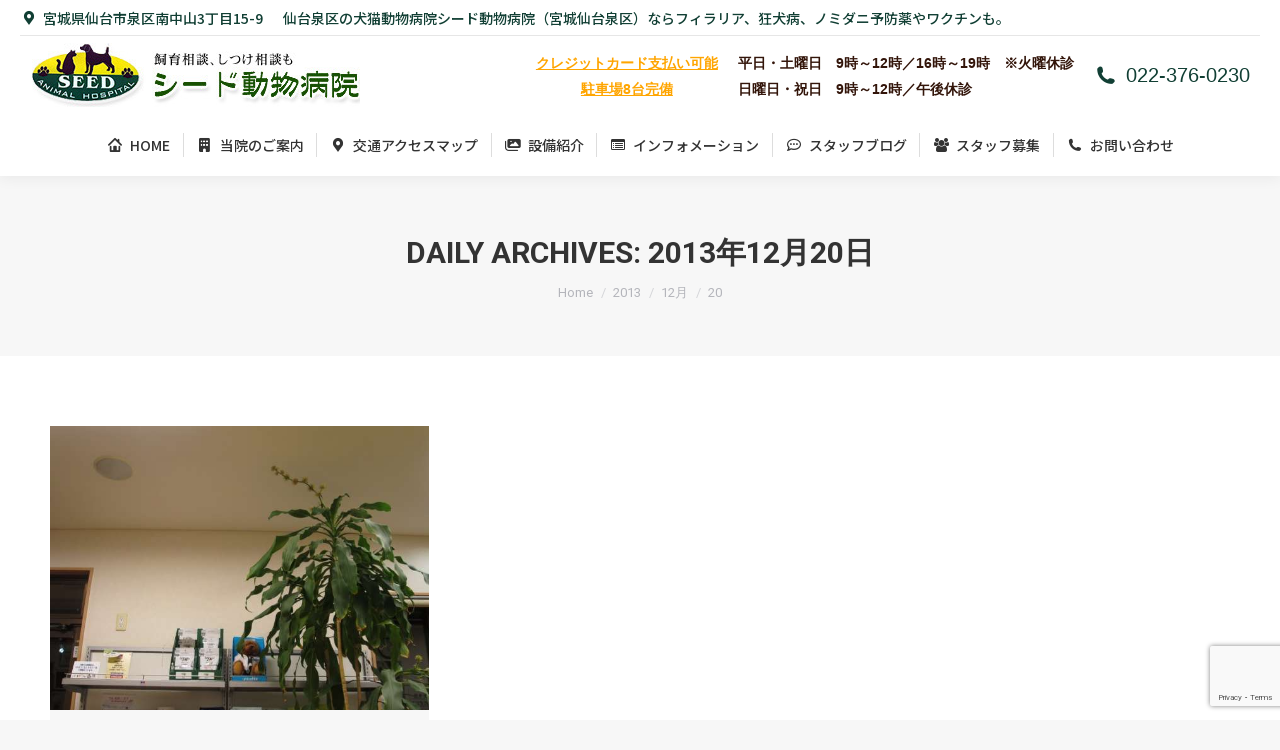

--- FILE ---
content_type: text/html; charset=UTF-8
request_url: https://www.seed-animal.com/2013/12/20/
body_size: 14992
content:
<!DOCTYPE html>
<!--[if !(IE 6) | !(IE 7) | !(IE 8)  ]><!-->
<html dir="ltr" lang="ja" prefix="og: https://ogp.me/ns#" class="no-js">
<!--<![endif]-->
<head>
	<meta charset="UTF-8" />
				<meta name="viewport" content="width=device-width, initial-scale=1, maximum-scale=1, user-scalable=0"/>
			<meta name="theme-color" content="#113f34"/>	<link rel="profile" href="https://gmpg.org/xfn/11" />
	<title>2013年12月20日 | 仙台泉区の犬猫動物病院はシード動物病院</title>
	<style>img:is([sizes="auto" i], [sizes^="auto," i]) { contain-intrinsic-size: 3000px 1500px }</style>
	
		<!-- All in One SEO 4.8.9 - aioseo.com -->
	<meta name="robots" content="noindex, max-snippet:-1, max-image-preview:large, max-video-preview:-1" />
	<meta name="google-site-verification" content="US01GRd9Bas8MHct4lgAtdF24J4BO_n7050huktYFXQ" />
	<link rel="canonical" href="https://www.seed-animal.com/2013/12/20/" />
	<meta name="generator" content="All in One SEO (AIOSEO) 4.8.9" />
		<script type="application/ld+json" class="aioseo-schema">
			{"@context":"https:\/\/schema.org","@graph":[{"@type":"BreadcrumbList","@id":"https:\/\/www.seed-animal.com\/2013\/12\/20\/#breadcrumblist","itemListElement":[{"@type":"ListItem","@id":"https:\/\/www.seed-animal.com#listItem","position":1,"name":"\u30db\u30fc\u30e0","item":"https:\/\/www.seed-animal.com","nextItem":{"@type":"ListItem","@id":"https:\/\/www.seed-animal.com\/2013\/#listItem","name":2013}},{"@type":"ListItem","@id":"https:\/\/www.seed-animal.com\/2013\/#listItem","position":2,"name":2013,"item":"https:\/\/www.seed-animal.com\/2013\/","nextItem":{"@type":"ListItem","@id":"https:\/\/www.seed-animal.com\/2013\/12\/#listItem","name":"12"},"previousItem":{"@type":"ListItem","@id":"https:\/\/www.seed-animal.com#listItem","name":"\u30db\u30fc\u30e0"}},{"@type":"ListItem","@id":"https:\/\/www.seed-animal.com\/2013\/12\/#listItem","position":3,"name":"12","item":"https:\/\/www.seed-animal.com\/2013\/12\/","nextItem":{"@type":"ListItem","@id":"https:\/\/www.seed-animal.com\/2013\/12\/20\/#listItem","name":"20"},"previousItem":{"@type":"ListItem","@id":"https:\/\/www.seed-animal.com\/2013\/#listItem","name":2013}},{"@type":"ListItem","@id":"https:\/\/www.seed-animal.com\/2013\/12\/20\/#listItem","position":4,"name":"20","previousItem":{"@type":"ListItem","@id":"https:\/\/www.seed-animal.com\/2013\/12\/#listItem","name":"12"}}]},{"@type":"CollectionPage","@id":"https:\/\/www.seed-animal.com\/2013\/12\/20\/#collectionpage","url":"https:\/\/www.seed-animal.com\/2013\/12\/20\/","name":"2013\u5e7412\u670820\u65e5 | \u4ed9\u53f0\u6cc9\u533a\u306e\u72ac\u732b\u52d5\u7269\u75c5\u9662\u306f\u30b7\u30fc\u30c9\u52d5\u7269\u75c5\u9662","inLanguage":"ja","isPartOf":{"@id":"https:\/\/www.seed-animal.com\/#website"},"breadcrumb":{"@id":"https:\/\/www.seed-animal.com\/2013\/12\/20\/#breadcrumblist"}},{"@type":"Organization","@id":"https:\/\/www.seed-animal.com\/#organization","name":"\u4ed9\u53f0\u5e02\u6cc9\u533a\u306e\u52d5\u7269\u75c5\u9662\u306f\u30b7\u30fc\u30c9\u52d5\u7269\u75c5\u9662","description":"\u4ed9\u53f0\u6cc9\u533a\u306e\u72ac\u732b\u52d5\u7269\u75c5\u9662\u30b7\u30fc\u30c9\u52d5\u7269\u75c5\u9662\uff08\u5bae\u57ce\u4ed9\u53f0\u6cc9\u533a\uff09\u306a\u3089\u30d5\u30a3\u30e9\u30ea\u30a2\u3001\u72c2\u72ac\u75c5\u3001\u30ce\u30df\u30c0\u30cb\u4e88\u9632\u85ac\u3084\u30ef\u30af\u30c1\u30f3\u3082\u3002","url":"https:\/\/www.seed-animal.com\/"},{"@type":"WebSite","@id":"https:\/\/www.seed-animal.com\/#website","url":"https:\/\/www.seed-animal.com\/","name":"\u4ed9\u53f0\u5e02\u6cc9\u533a\u306e\u52d5\u7269\u75c5\u9662\u306f\u30b7\u30fc\u30c9\u52d5\u7269\u75c5\u9662","description":"\u4ed9\u53f0\u6cc9\u533a\u306e\u72ac\u732b\u52d5\u7269\u75c5\u9662\u30b7\u30fc\u30c9\u52d5\u7269\u75c5\u9662\uff08\u5bae\u57ce\u4ed9\u53f0\u6cc9\u533a\uff09\u306a\u3089\u30d5\u30a3\u30e9\u30ea\u30a2\u3001\u72c2\u72ac\u75c5\u3001\u30ce\u30df\u30c0\u30cb\u4e88\u9632\u85ac\u3084\u30ef\u30af\u30c1\u30f3\u3082\u3002","inLanguage":"ja","publisher":{"@id":"https:\/\/www.seed-animal.com\/#organization"}}]}
		</script>
		<!-- All in One SEO -->

<link rel='dns-prefetch' href='//maps.googleapis.com' />
<link rel='dns-prefetch' href='//fonts.googleapis.com' />
<link rel="alternate" type="application/rss+xml" title="仙台泉区の犬猫動物病院はシード動物病院 &raquo; フィード" href="https://www.seed-animal.com/feed/" />
<link rel="alternate" type="application/rss+xml" title="仙台泉区の犬猫動物病院はシード動物病院 &raquo; コメントフィード" href="https://www.seed-animal.com/comments/feed/" />
<script>
window._wpemojiSettings = {"baseUrl":"https:\/\/s.w.org\/images\/core\/emoji\/16.0.1\/72x72\/","ext":".png","svgUrl":"https:\/\/s.w.org\/images\/core\/emoji\/16.0.1\/svg\/","svgExt":".svg","source":{"concatemoji":"https:\/\/www.seed-animal.com\/wp-includes\/js\/wp-emoji-release.min.js?ver=6.8.3"}};
/*! This file is auto-generated */
!function(s,n){var o,i,e;function c(e){try{var t={supportTests:e,timestamp:(new Date).valueOf()};sessionStorage.setItem(o,JSON.stringify(t))}catch(e){}}function p(e,t,n){e.clearRect(0,0,e.canvas.width,e.canvas.height),e.fillText(t,0,0);var t=new Uint32Array(e.getImageData(0,0,e.canvas.width,e.canvas.height).data),a=(e.clearRect(0,0,e.canvas.width,e.canvas.height),e.fillText(n,0,0),new Uint32Array(e.getImageData(0,0,e.canvas.width,e.canvas.height).data));return t.every(function(e,t){return e===a[t]})}function u(e,t){e.clearRect(0,0,e.canvas.width,e.canvas.height),e.fillText(t,0,0);for(var n=e.getImageData(16,16,1,1),a=0;a<n.data.length;a++)if(0!==n.data[a])return!1;return!0}function f(e,t,n,a){switch(t){case"flag":return n(e,"\ud83c\udff3\ufe0f\u200d\u26a7\ufe0f","\ud83c\udff3\ufe0f\u200b\u26a7\ufe0f")?!1:!n(e,"\ud83c\udde8\ud83c\uddf6","\ud83c\udde8\u200b\ud83c\uddf6")&&!n(e,"\ud83c\udff4\udb40\udc67\udb40\udc62\udb40\udc65\udb40\udc6e\udb40\udc67\udb40\udc7f","\ud83c\udff4\u200b\udb40\udc67\u200b\udb40\udc62\u200b\udb40\udc65\u200b\udb40\udc6e\u200b\udb40\udc67\u200b\udb40\udc7f");case"emoji":return!a(e,"\ud83e\udedf")}return!1}function g(e,t,n,a){var r="undefined"!=typeof WorkerGlobalScope&&self instanceof WorkerGlobalScope?new OffscreenCanvas(300,150):s.createElement("canvas"),o=r.getContext("2d",{willReadFrequently:!0}),i=(o.textBaseline="top",o.font="600 32px Arial",{});return e.forEach(function(e){i[e]=t(o,e,n,a)}),i}function t(e){var t=s.createElement("script");t.src=e,t.defer=!0,s.head.appendChild(t)}"undefined"!=typeof Promise&&(o="wpEmojiSettingsSupports",i=["flag","emoji"],n.supports={everything:!0,everythingExceptFlag:!0},e=new Promise(function(e){s.addEventListener("DOMContentLoaded",e,{once:!0})}),new Promise(function(t){var n=function(){try{var e=JSON.parse(sessionStorage.getItem(o));if("object"==typeof e&&"number"==typeof e.timestamp&&(new Date).valueOf()<e.timestamp+604800&&"object"==typeof e.supportTests)return e.supportTests}catch(e){}return null}();if(!n){if("undefined"!=typeof Worker&&"undefined"!=typeof OffscreenCanvas&&"undefined"!=typeof URL&&URL.createObjectURL&&"undefined"!=typeof Blob)try{var e="postMessage("+g.toString()+"("+[JSON.stringify(i),f.toString(),p.toString(),u.toString()].join(",")+"));",a=new Blob([e],{type:"text/javascript"}),r=new Worker(URL.createObjectURL(a),{name:"wpTestEmojiSupports"});return void(r.onmessage=function(e){c(n=e.data),r.terminate(),t(n)})}catch(e){}c(n=g(i,f,p,u))}t(n)}).then(function(e){for(var t in e)n.supports[t]=e[t],n.supports.everything=n.supports.everything&&n.supports[t],"flag"!==t&&(n.supports.everythingExceptFlag=n.supports.everythingExceptFlag&&n.supports[t]);n.supports.everythingExceptFlag=n.supports.everythingExceptFlag&&!n.supports.flag,n.DOMReady=!1,n.readyCallback=function(){n.DOMReady=!0}}).then(function(){return e}).then(function(){var e;n.supports.everything||(n.readyCallback(),(e=n.source||{}).concatemoji?t(e.concatemoji):e.wpemoji&&e.twemoji&&(t(e.twemoji),t(e.wpemoji)))}))}((window,document),window._wpemojiSettings);
</script>
<style id='wp-emoji-styles-inline-css'>

	img.wp-smiley, img.emoji {
		display: inline !important;
		border: none !important;
		box-shadow: none !important;
		height: 1em !important;
		width: 1em !important;
		margin: 0 0.07em !important;
		vertical-align: -0.1em !important;
		background: none !important;
		padding: 0 !important;
	}
</style>
<link rel='stylesheet' id='wp-block-library-css' href='https://www.seed-animal.com/wp-includes/css/dist/block-library/style.min.css?ver=6.8.3' media='all' />
<style id='wp-block-library-theme-inline-css'>
.wp-block-audio :where(figcaption){color:#555;font-size:13px;text-align:center}.is-dark-theme .wp-block-audio :where(figcaption){color:#ffffffa6}.wp-block-audio{margin:0 0 1em}.wp-block-code{border:1px solid #ccc;border-radius:4px;font-family:Menlo,Consolas,monaco,monospace;padding:.8em 1em}.wp-block-embed :where(figcaption){color:#555;font-size:13px;text-align:center}.is-dark-theme .wp-block-embed :where(figcaption){color:#ffffffa6}.wp-block-embed{margin:0 0 1em}.blocks-gallery-caption{color:#555;font-size:13px;text-align:center}.is-dark-theme .blocks-gallery-caption{color:#ffffffa6}:root :where(.wp-block-image figcaption){color:#555;font-size:13px;text-align:center}.is-dark-theme :root :where(.wp-block-image figcaption){color:#ffffffa6}.wp-block-image{margin:0 0 1em}.wp-block-pullquote{border-bottom:4px solid;border-top:4px solid;color:currentColor;margin-bottom:1.75em}.wp-block-pullquote cite,.wp-block-pullquote footer,.wp-block-pullquote__citation{color:currentColor;font-size:.8125em;font-style:normal;text-transform:uppercase}.wp-block-quote{border-left:.25em solid;margin:0 0 1.75em;padding-left:1em}.wp-block-quote cite,.wp-block-quote footer{color:currentColor;font-size:.8125em;font-style:normal;position:relative}.wp-block-quote:where(.has-text-align-right){border-left:none;border-right:.25em solid;padding-left:0;padding-right:1em}.wp-block-quote:where(.has-text-align-center){border:none;padding-left:0}.wp-block-quote.is-large,.wp-block-quote.is-style-large,.wp-block-quote:where(.is-style-plain){border:none}.wp-block-search .wp-block-search__label{font-weight:700}.wp-block-search__button{border:1px solid #ccc;padding:.375em .625em}:where(.wp-block-group.has-background){padding:1.25em 2.375em}.wp-block-separator.has-css-opacity{opacity:.4}.wp-block-separator{border:none;border-bottom:2px solid;margin-left:auto;margin-right:auto}.wp-block-separator.has-alpha-channel-opacity{opacity:1}.wp-block-separator:not(.is-style-wide):not(.is-style-dots){width:100px}.wp-block-separator.has-background:not(.is-style-dots){border-bottom:none;height:1px}.wp-block-separator.has-background:not(.is-style-wide):not(.is-style-dots){height:2px}.wp-block-table{margin:0 0 1em}.wp-block-table td,.wp-block-table th{word-break:normal}.wp-block-table :where(figcaption){color:#555;font-size:13px;text-align:center}.is-dark-theme .wp-block-table :where(figcaption){color:#ffffffa6}.wp-block-video :where(figcaption){color:#555;font-size:13px;text-align:center}.is-dark-theme .wp-block-video :where(figcaption){color:#ffffffa6}.wp-block-video{margin:0 0 1em}:root :where(.wp-block-template-part.has-background){margin-bottom:0;margin-top:0;padding:1.25em 2.375em}
</style>
<style id='classic-theme-styles-inline-css'>
/*! This file is auto-generated */
.wp-block-button__link{color:#fff;background-color:#32373c;border-radius:9999px;box-shadow:none;text-decoration:none;padding:calc(.667em + 2px) calc(1.333em + 2px);font-size:1.125em}.wp-block-file__button{background:#32373c;color:#fff;text-decoration:none}
</style>
<style id='global-styles-inline-css'>
:root{--wp--preset--aspect-ratio--square: 1;--wp--preset--aspect-ratio--4-3: 4/3;--wp--preset--aspect-ratio--3-4: 3/4;--wp--preset--aspect-ratio--3-2: 3/2;--wp--preset--aspect-ratio--2-3: 2/3;--wp--preset--aspect-ratio--16-9: 16/9;--wp--preset--aspect-ratio--9-16: 9/16;--wp--preset--color--black: #000000;--wp--preset--color--cyan-bluish-gray: #abb8c3;--wp--preset--color--white: #FFF;--wp--preset--color--pale-pink: #f78da7;--wp--preset--color--vivid-red: #cf2e2e;--wp--preset--color--luminous-vivid-orange: #ff6900;--wp--preset--color--luminous-vivid-amber: #fcb900;--wp--preset--color--light-green-cyan: #7bdcb5;--wp--preset--color--vivid-green-cyan: #00d084;--wp--preset--color--pale-cyan-blue: #8ed1fc;--wp--preset--color--vivid-cyan-blue: #0693e3;--wp--preset--color--vivid-purple: #9b51e0;--wp--preset--color--accent: #113f34;--wp--preset--color--dark-gray: #111;--wp--preset--color--light-gray: #767676;--wp--preset--gradient--vivid-cyan-blue-to-vivid-purple: linear-gradient(135deg,rgba(6,147,227,1) 0%,rgb(155,81,224) 100%);--wp--preset--gradient--light-green-cyan-to-vivid-green-cyan: linear-gradient(135deg,rgb(122,220,180) 0%,rgb(0,208,130) 100%);--wp--preset--gradient--luminous-vivid-amber-to-luminous-vivid-orange: linear-gradient(135deg,rgba(252,185,0,1) 0%,rgba(255,105,0,1) 100%);--wp--preset--gradient--luminous-vivid-orange-to-vivid-red: linear-gradient(135deg,rgba(255,105,0,1) 0%,rgb(207,46,46) 100%);--wp--preset--gradient--very-light-gray-to-cyan-bluish-gray: linear-gradient(135deg,rgb(238,238,238) 0%,rgb(169,184,195) 100%);--wp--preset--gradient--cool-to-warm-spectrum: linear-gradient(135deg,rgb(74,234,220) 0%,rgb(151,120,209) 20%,rgb(207,42,186) 40%,rgb(238,44,130) 60%,rgb(251,105,98) 80%,rgb(254,248,76) 100%);--wp--preset--gradient--blush-light-purple: linear-gradient(135deg,rgb(255,206,236) 0%,rgb(152,150,240) 100%);--wp--preset--gradient--blush-bordeaux: linear-gradient(135deg,rgb(254,205,165) 0%,rgb(254,45,45) 50%,rgb(107,0,62) 100%);--wp--preset--gradient--luminous-dusk: linear-gradient(135deg,rgb(255,203,112) 0%,rgb(199,81,192) 50%,rgb(65,88,208) 100%);--wp--preset--gradient--pale-ocean: linear-gradient(135deg,rgb(255,245,203) 0%,rgb(182,227,212) 50%,rgb(51,167,181) 100%);--wp--preset--gradient--electric-grass: linear-gradient(135deg,rgb(202,248,128) 0%,rgb(113,206,126) 100%);--wp--preset--gradient--midnight: linear-gradient(135deg,rgb(2,3,129) 0%,rgb(40,116,252) 100%);--wp--preset--font-size--small: 13px;--wp--preset--font-size--medium: 20px;--wp--preset--font-size--large: 36px;--wp--preset--font-size--x-large: 42px;--wp--preset--spacing--20: 0.44rem;--wp--preset--spacing--30: 0.67rem;--wp--preset--spacing--40: 1rem;--wp--preset--spacing--50: 1.5rem;--wp--preset--spacing--60: 2.25rem;--wp--preset--spacing--70: 3.38rem;--wp--preset--spacing--80: 5.06rem;--wp--preset--shadow--natural: 6px 6px 9px rgba(0, 0, 0, 0.2);--wp--preset--shadow--deep: 12px 12px 50px rgba(0, 0, 0, 0.4);--wp--preset--shadow--sharp: 6px 6px 0px rgba(0, 0, 0, 0.2);--wp--preset--shadow--outlined: 6px 6px 0px -3px rgba(255, 255, 255, 1), 6px 6px rgba(0, 0, 0, 1);--wp--preset--shadow--crisp: 6px 6px 0px rgba(0, 0, 0, 1);}:where(.is-layout-flex){gap: 0.5em;}:where(.is-layout-grid){gap: 0.5em;}body .is-layout-flex{display: flex;}.is-layout-flex{flex-wrap: wrap;align-items: center;}.is-layout-flex > :is(*, div){margin: 0;}body .is-layout-grid{display: grid;}.is-layout-grid > :is(*, div){margin: 0;}:where(.wp-block-columns.is-layout-flex){gap: 2em;}:where(.wp-block-columns.is-layout-grid){gap: 2em;}:where(.wp-block-post-template.is-layout-flex){gap: 1.25em;}:where(.wp-block-post-template.is-layout-grid){gap: 1.25em;}.has-black-color{color: var(--wp--preset--color--black) !important;}.has-cyan-bluish-gray-color{color: var(--wp--preset--color--cyan-bluish-gray) !important;}.has-white-color{color: var(--wp--preset--color--white) !important;}.has-pale-pink-color{color: var(--wp--preset--color--pale-pink) !important;}.has-vivid-red-color{color: var(--wp--preset--color--vivid-red) !important;}.has-luminous-vivid-orange-color{color: var(--wp--preset--color--luminous-vivid-orange) !important;}.has-luminous-vivid-amber-color{color: var(--wp--preset--color--luminous-vivid-amber) !important;}.has-light-green-cyan-color{color: var(--wp--preset--color--light-green-cyan) !important;}.has-vivid-green-cyan-color{color: var(--wp--preset--color--vivid-green-cyan) !important;}.has-pale-cyan-blue-color{color: var(--wp--preset--color--pale-cyan-blue) !important;}.has-vivid-cyan-blue-color{color: var(--wp--preset--color--vivid-cyan-blue) !important;}.has-vivid-purple-color{color: var(--wp--preset--color--vivid-purple) !important;}.has-black-background-color{background-color: var(--wp--preset--color--black) !important;}.has-cyan-bluish-gray-background-color{background-color: var(--wp--preset--color--cyan-bluish-gray) !important;}.has-white-background-color{background-color: var(--wp--preset--color--white) !important;}.has-pale-pink-background-color{background-color: var(--wp--preset--color--pale-pink) !important;}.has-vivid-red-background-color{background-color: var(--wp--preset--color--vivid-red) !important;}.has-luminous-vivid-orange-background-color{background-color: var(--wp--preset--color--luminous-vivid-orange) !important;}.has-luminous-vivid-amber-background-color{background-color: var(--wp--preset--color--luminous-vivid-amber) !important;}.has-light-green-cyan-background-color{background-color: var(--wp--preset--color--light-green-cyan) !important;}.has-vivid-green-cyan-background-color{background-color: var(--wp--preset--color--vivid-green-cyan) !important;}.has-pale-cyan-blue-background-color{background-color: var(--wp--preset--color--pale-cyan-blue) !important;}.has-vivid-cyan-blue-background-color{background-color: var(--wp--preset--color--vivid-cyan-blue) !important;}.has-vivid-purple-background-color{background-color: var(--wp--preset--color--vivid-purple) !important;}.has-black-border-color{border-color: var(--wp--preset--color--black) !important;}.has-cyan-bluish-gray-border-color{border-color: var(--wp--preset--color--cyan-bluish-gray) !important;}.has-white-border-color{border-color: var(--wp--preset--color--white) !important;}.has-pale-pink-border-color{border-color: var(--wp--preset--color--pale-pink) !important;}.has-vivid-red-border-color{border-color: var(--wp--preset--color--vivid-red) !important;}.has-luminous-vivid-orange-border-color{border-color: var(--wp--preset--color--luminous-vivid-orange) !important;}.has-luminous-vivid-amber-border-color{border-color: var(--wp--preset--color--luminous-vivid-amber) !important;}.has-light-green-cyan-border-color{border-color: var(--wp--preset--color--light-green-cyan) !important;}.has-vivid-green-cyan-border-color{border-color: var(--wp--preset--color--vivid-green-cyan) !important;}.has-pale-cyan-blue-border-color{border-color: var(--wp--preset--color--pale-cyan-blue) !important;}.has-vivid-cyan-blue-border-color{border-color: var(--wp--preset--color--vivid-cyan-blue) !important;}.has-vivid-purple-border-color{border-color: var(--wp--preset--color--vivid-purple) !important;}.has-vivid-cyan-blue-to-vivid-purple-gradient-background{background: var(--wp--preset--gradient--vivid-cyan-blue-to-vivid-purple) !important;}.has-light-green-cyan-to-vivid-green-cyan-gradient-background{background: var(--wp--preset--gradient--light-green-cyan-to-vivid-green-cyan) !important;}.has-luminous-vivid-amber-to-luminous-vivid-orange-gradient-background{background: var(--wp--preset--gradient--luminous-vivid-amber-to-luminous-vivid-orange) !important;}.has-luminous-vivid-orange-to-vivid-red-gradient-background{background: var(--wp--preset--gradient--luminous-vivid-orange-to-vivid-red) !important;}.has-very-light-gray-to-cyan-bluish-gray-gradient-background{background: var(--wp--preset--gradient--very-light-gray-to-cyan-bluish-gray) !important;}.has-cool-to-warm-spectrum-gradient-background{background: var(--wp--preset--gradient--cool-to-warm-spectrum) !important;}.has-blush-light-purple-gradient-background{background: var(--wp--preset--gradient--blush-light-purple) !important;}.has-blush-bordeaux-gradient-background{background: var(--wp--preset--gradient--blush-bordeaux) !important;}.has-luminous-dusk-gradient-background{background: var(--wp--preset--gradient--luminous-dusk) !important;}.has-pale-ocean-gradient-background{background: var(--wp--preset--gradient--pale-ocean) !important;}.has-electric-grass-gradient-background{background: var(--wp--preset--gradient--electric-grass) !important;}.has-midnight-gradient-background{background: var(--wp--preset--gradient--midnight) !important;}.has-small-font-size{font-size: var(--wp--preset--font-size--small) !important;}.has-medium-font-size{font-size: var(--wp--preset--font-size--medium) !important;}.has-large-font-size{font-size: var(--wp--preset--font-size--large) !important;}.has-x-large-font-size{font-size: var(--wp--preset--font-size--x-large) !important;}
:where(.wp-block-post-template.is-layout-flex){gap: 1.25em;}:where(.wp-block-post-template.is-layout-grid){gap: 1.25em;}
:where(.wp-block-columns.is-layout-flex){gap: 2em;}:where(.wp-block-columns.is-layout-grid){gap: 2em;}
:root :where(.wp-block-pullquote){font-size: 1.5em;line-height: 1.6;}
</style>
<link rel='stylesheet' id='contact-form-7-css' href='https://www.seed-animal.com/wp-content/plugins/contact-form-7/includes/css/styles.css?ver=6.1.3' media='all' />
<link rel='stylesheet' id='whats-new-style-css' href='https://www.seed-animal.com/wp-content/plugins/whats-new-genarator/whats-new.css?ver=2.0.2' media='all' />
<link rel='stylesheet' id='the7-font-css' href='https://www.seed-animal.com/wp-content/themes/dt-the7/fonts/icomoon-the7-font/icomoon-the7-font.min.css?ver=12.10.0.1' media='all' />
<link rel='stylesheet' id='the7-awesome-fonts-css' href='https://www.seed-animal.com/wp-content/themes/dt-the7/fonts/FontAwesome/css/all.min.css?ver=12.10.0.1' media='all' />
<link rel='stylesheet' id='the7-Defaults-css' href='https://www.seed-animal.com/wp-content/uploads/smile_fonts/Defaults/Defaults.css?ver=6.8.3' media='all' />
<link rel='stylesheet' id='js_composer_custom_css-css' href='//www.seed-animal.com/wp-content/uploads/js_composer/custom.css?ver=8.7.2' media='all' />
<link rel='stylesheet' id='dt-web-fonts-css' href='https://fonts.googleapis.com/css?family=Noto+Sans+JP:400,500,500italic,600,700%7CRoboto:400,500,600,700%7CRoboto+Condensed:400,600,700' media='all' />
<link rel='stylesheet' id='dt-main-css' href='https://www.seed-animal.com/wp-content/themes/dt-the7/css/main.min.css?ver=12.10.0.1' media='all' />
<style id='dt-main-inline-css'>
body #load {
  display: block;
  height: 100%;
  overflow: hidden;
  position: fixed;
  width: 100%;
  z-index: 9901;
  opacity: 1;
  visibility: visible;
  transition: all .35s ease-out;
}
.load-wrap {
  width: 100%;
  height: 100%;
  background-position: center center;
  background-repeat: no-repeat;
  text-align: center;
  display: -ms-flexbox;
  display: -ms-flex;
  display: flex;
  -ms-align-items: center;
  -ms-flex-align: center;
  align-items: center;
  -ms-flex-flow: column wrap;
  flex-flow: column wrap;
  -ms-flex-pack: center;
  -ms-justify-content: center;
  justify-content: center;
}
.load-wrap > svg {
  position: absolute;
  top: 50%;
  left: 50%;
  transform: translate(-50%,-50%);
}
#load {
  background: var(--the7-elementor-beautiful-loading-bg,#ffffff);
  --the7-beautiful-spinner-color2: var(--the7-beautiful-spinner-color,rgba(51,51,51,0.3));
}

</style>
<link rel='stylesheet' id='the7-custom-scrollbar-css' href='https://www.seed-animal.com/wp-content/themes/dt-the7/lib/custom-scrollbar/custom-scrollbar.min.css?ver=12.10.0.1' media='all' />
<link rel='stylesheet' id='the7-wpbakery-css' href='https://www.seed-animal.com/wp-content/themes/dt-the7/css/wpbakery.min.css?ver=12.10.0.1' media='all' />
<link rel='stylesheet' id='the7-core-css' href='https://www.seed-animal.com/wp-content/plugins/dt-the7-core/assets/css/post-type.min.css?ver=2.7.12' media='all' />
<link rel='stylesheet' id='the7-css-vars-css' href='https://www.seed-animal.com/wp-content/uploads/the7-css/css-vars.css?ver=a6f4d0538916' media='all' />
<link rel='stylesheet' id='dt-custom-css' href='https://www.seed-animal.com/wp-content/uploads/the7-css/custom.css?ver=a6f4d0538916' media='all' />
<link rel='stylesheet' id='dt-media-css' href='https://www.seed-animal.com/wp-content/uploads/the7-css/media.css?ver=a6f4d0538916' media='all' />
<link rel='stylesheet' id='the7-mega-menu-css' href='https://www.seed-animal.com/wp-content/uploads/the7-css/mega-menu.css?ver=a6f4d0538916' media='all' />
<link rel='stylesheet' id='the7-elements-albums-portfolio-css' href='https://www.seed-animal.com/wp-content/uploads/the7-css/the7-elements-albums-portfolio.css?ver=a6f4d0538916' media='all' />
<link rel='stylesheet' id='the7-elements-css' href='https://www.seed-animal.com/wp-content/uploads/the7-css/post-type-dynamic.css?ver=a6f4d0538916' media='all' />
<link rel='stylesheet' id='style-css' href='https://www.seed-animal.com/wp-content/themes/dt-the7/style.css?ver=12.10.0.1' media='all' />
<link rel='stylesheet' id='ultimate-vc-addons-style-min-css' href='https://www.seed-animal.com/wp-content/plugins/Ultimate_VC_Addons/assets/min-css/ultimate.min.css?ver=3.21.2' media='all' />
<link rel='stylesheet' id='ultimate-vc-addons-icons-css' href='https://www.seed-animal.com/wp-content/plugins/Ultimate_VC_Addons/assets/css/icons.css?ver=3.21.2' media='all' />
<link rel='stylesheet' id='ultimate-vc-addons-vidcons-css' href='https://www.seed-animal.com/wp-content/plugins/Ultimate_VC_Addons/assets/fonts/vidcons.css?ver=3.21.2' media='all' />
<script src="https://www.seed-animal.com/wp-includes/js/jquery/jquery.min.js?ver=3.7.1" id="jquery-core-js"></script>
<script src="https://www.seed-animal.com/wp-includes/js/jquery/jquery-migrate.min.js?ver=3.4.1" id="jquery-migrate-js"></script>
<script id="dt-above-fold-js-extra">
var dtLocal = {"themeUrl":"https:\/\/www.seed-animal.com\/wp-content\/themes\/dt-the7","passText":"To view this protected post, enter the password below:","moreButtonText":{"loading":"Loading...","loadMore":"Load more"},"postID":"938","ajaxurl":"https:\/\/www.seed-animal.com\/wp-admin\/admin-ajax.php","REST":{"baseUrl":"https:\/\/www.seed-animal.com\/wp-json\/the7\/v1","endpoints":{"sendMail":"\/send-mail"}},"contactMessages":{"required":"One or more fields have an error. Please check and try again.","terms":"Please accept the privacy policy.","fillTheCaptchaError":"Please, fill the captcha."},"captchaSiteKey":"","ajaxNonce":"c8c1afd35b","pageData":{"type":"archive","template":"archive","layout":"masonry"},"themeSettings":{"smoothScroll":"off","lazyLoading":false,"desktopHeader":{"height":140},"ToggleCaptionEnabled":"disabled","ToggleCaption":"Navigation","floatingHeader":{"showAfter":140,"showMenu":true,"height":60,"logo":{"showLogo":true,"html":"","url":"https:\/\/www.seed-animal.com\/"}},"topLine":{"floatingTopLine":{"logo":{"showLogo":false,"html":""}}},"mobileHeader":{"firstSwitchPoint":1050,"secondSwitchPoint":778,"firstSwitchPointHeight":100,"secondSwitchPointHeight":90,"mobileToggleCaptionEnabled":"disabled","mobileToggleCaption":"Menu"},"stickyMobileHeaderFirstSwitch":{"logo":{"html":"<img class=\" preload-me\" src=\"https:\/\/www.seed-animal.com\/wp-content\/uploads\/2023\/04\/ly.png\" srcset=\"https:\/\/www.seed-animal.com\/wp-content\/uploads\/2023\/04\/ly.png 330w\" width=\"330\" height=\"64\"   sizes=\"330px\" alt=\"\u4ed9\u53f0\u6cc9\u533a\u306e\u72ac\u732b\u52d5\u7269\u75c5\u9662\u306f\u30b7\u30fc\u30c9\u52d5\u7269\u75c5\u9662\" \/>"}},"stickyMobileHeaderSecondSwitch":{"logo":{"html":"<img class=\" preload-me\" src=\"https:\/\/www.seed-animal.com\/wp-content\/uploads\/2023\/04\/ly.png\" srcset=\"https:\/\/www.seed-animal.com\/wp-content\/uploads\/2023\/04\/ly.png 330w\" width=\"330\" height=\"64\"   sizes=\"330px\" alt=\"\u4ed9\u53f0\u6cc9\u533a\u306e\u72ac\u732b\u52d5\u7269\u75c5\u9662\u306f\u30b7\u30fc\u30c9\u52d5\u7269\u75c5\u9662\" \/>"}},"sidebar":{"switchPoint":990},"boxedWidth":"1340px"},"VCMobileScreenWidth":"768"};
var dtShare = {"shareButtonText":{"facebook":"Share on Facebook","twitter":"Share on X","pinterest":"Pin it","linkedin":"Share on Linkedin","whatsapp":"Share on Whatsapp"},"overlayOpacity":"85"};
</script>
<script src="https://www.seed-animal.com/wp-content/themes/dt-the7/js/above-the-fold.min.js?ver=12.10.0.1" id="dt-above-fold-js"></script>
<script src="https://www.seed-animal.com/wp-content/plugins/Ultimate_VC_Addons/assets/min-js/modernizr-custom.min.js?ver=3.21.2" id="ultimate-vc-addons-modernizr-js"></script>
<script src="https://www.seed-animal.com/wp-content/plugins/Ultimate_VC_Addons/assets/min-js/jquery-ui.min.js?ver=3.21.2" id="jquery_ui-js"></script>
<script src="https://maps.googleapis.com/maps/api/js" id="ultimate-vc-addons-googleapis-js"></script>
<script src="https://www.seed-animal.com/wp-includes/js/jquery/ui/core.min.js?ver=1.13.3" id="jquery-ui-core-js"></script>
<script src="https://www.seed-animal.com/wp-includes/js/jquery/ui/mouse.min.js?ver=1.13.3" id="jquery-ui-mouse-js"></script>
<script src="https://www.seed-animal.com/wp-includes/js/jquery/ui/slider.min.js?ver=1.13.3" id="jquery-ui-slider-js"></script>
<script src="https://www.seed-animal.com/wp-content/plugins/Ultimate_VC_Addons/assets/min-js/jquery-ui-labeledslider.min.js?ver=3.21.2" id="ultimate-vc-addons_range_tick-js"></script>
<script src="https://www.seed-animal.com/wp-content/plugins/Ultimate_VC_Addons/assets/min-js/ultimate.min.js?ver=3.21.2" id="ultimate-vc-addons-script-js"></script>
<script src="https://www.seed-animal.com/wp-content/plugins/Ultimate_VC_Addons/assets/min-js/modal-all.min.js?ver=3.21.2" id="ultimate-vc-addons-modal-all-js"></script>
<script src="https://www.seed-animal.com/wp-content/plugins/Ultimate_VC_Addons/assets/min-js/jparallax.min.js?ver=3.21.2" id="ultimate-vc-addons-jquery.shake-js"></script>
<script src="https://www.seed-animal.com/wp-content/plugins/Ultimate_VC_Addons/assets/min-js/vhparallax.min.js?ver=3.21.2" id="ultimate-vc-addons-jquery.vhparallax-js"></script>
<script src="https://www.seed-animal.com/wp-content/plugins/Ultimate_VC_Addons/assets/min-js/ultimate_bg.min.js?ver=3.21.2" id="ultimate-vc-addons-row-bg-js"></script>
<script src="https://www.seed-animal.com/wp-content/plugins/Ultimate_VC_Addons/assets/min-js/mb-YTPlayer.min.js?ver=3.21.2" id="ultimate-vc-addons-jquery.ytplayer-js"></script>
<script></script><link rel="https://api.w.org/" href="https://www.seed-animal.com/wp-json/" /><link rel="EditURI" type="application/rsd+xml" title="RSD" href="https://www.seed-animal.com/xmlrpc.php?rsd" />
<meta name="generator" content="WordPress 6.8.3" />
<style>:root {
			--lazy-loader-animation-duration: 300ms;
		}
		  
		.lazyload {
	display: block;
}

.lazyload,
        .lazyloading {
			opacity: 0;
		}


		.lazyloaded {
			opacity: 1;
			transition: opacity 300ms;
			transition: opacity var(--lazy-loader-animation-duration);
		}</style><noscript><style>.lazyload { display: none; } .lazyload[class*="lazy-loader-background-element-"] { display: block; opacity: 1; }</style></noscript><meta name="generator" content="Powered by WPBakery Page Builder - drag and drop page builder for WordPress."/>
<meta name="generator" content="Powered by Slider Revolution 6.7.38 - responsive, Mobile-Friendly Slider Plugin for WordPress with comfortable drag and drop interface." />
<script type="text/javascript" id="the7-loader-script">
document.addEventListener("DOMContentLoaded", function(event) {
	var load = document.getElementById("load");
	if(!load.classList.contains('loader-removed')){
		var removeLoading = setTimeout(function() {
			load.className += " loader-removed";
		}, 300);
	}
});
</script>
		<link rel="icon" href="https://www.seed-animal.com/wp-content/uploads/2023/04/favicon.png" type="image/png" sizes="32x32"/><script>function setREVStartSize(e){
			//window.requestAnimationFrame(function() {
				window.RSIW = window.RSIW===undefined ? window.innerWidth : window.RSIW;
				window.RSIH = window.RSIH===undefined ? window.innerHeight : window.RSIH;
				try {
					var pw = document.getElementById(e.c).parentNode.offsetWidth,
						newh;
					pw = pw===0 || isNaN(pw) || (e.l=="fullwidth" || e.layout=="fullwidth") ? window.RSIW : pw;
					e.tabw = e.tabw===undefined ? 0 : parseInt(e.tabw);
					e.thumbw = e.thumbw===undefined ? 0 : parseInt(e.thumbw);
					e.tabh = e.tabh===undefined ? 0 : parseInt(e.tabh);
					e.thumbh = e.thumbh===undefined ? 0 : parseInt(e.thumbh);
					e.tabhide = e.tabhide===undefined ? 0 : parseInt(e.tabhide);
					e.thumbhide = e.thumbhide===undefined ? 0 : parseInt(e.thumbhide);
					e.mh = e.mh===undefined || e.mh=="" || e.mh==="auto" ? 0 : parseInt(e.mh,0);
					if(e.layout==="fullscreen" || e.l==="fullscreen")
						newh = Math.max(e.mh,window.RSIH);
					else{
						e.gw = Array.isArray(e.gw) ? e.gw : [e.gw];
						for (var i in e.rl) if (e.gw[i]===undefined || e.gw[i]===0) e.gw[i] = e.gw[i-1];
						e.gh = e.el===undefined || e.el==="" || (Array.isArray(e.el) && e.el.length==0)? e.gh : e.el;
						e.gh = Array.isArray(e.gh) ? e.gh : [e.gh];
						for (var i in e.rl) if (e.gh[i]===undefined || e.gh[i]===0) e.gh[i] = e.gh[i-1];
											
						var nl = new Array(e.rl.length),
							ix = 0,
							sl;
						e.tabw = e.tabhide>=pw ? 0 : e.tabw;
						e.thumbw = e.thumbhide>=pw ? 0 : e.thumbw;
						e.tabh = e.tabhide>=pw ? 0 : e.tabh;
						e.thumbh = e.thumbhide>=pw ? 0 : e.thumbh;
						for (var i in e.rl) nl[i] = e.rl[i]<window.RSIW ? 0 : e.rl[i];
						sl = nl[0];
						for (var i in nl) if (sl>nl[i] && nl[i]>0) { sl = nl[i]; ix=i;}
						var m = pw>(e.gw[ix]+e.tabw+e.thumbw) ? 1 : (pw-(e.tabw+e.thumbw)) / (e.gw[ix]);
						newh =  (e.gh[ix] * m) + (e.tabh + e.thumbh);
					}
					var el = document.getElementById(e.c);
					if (el!==null && el) el.style.height = newh+"px";
					el = document.getElementById(e.c+"_wrapper");
					if (el!==null && el) {
						el.style.height = newh+"px";
						el.style.display = "block";
					}
				} catch(e){
					console.log("Failure at Presize of Slider:" + e)
				}
			//});
		  };</script>
<noscript><style> .wpb_animate_when_almost_visible { opacity: 1; }</style></noscript></head>
<body data-rsssl=1 id="the7-body" class="archive date wp-embed-responsive wp-theme-dt-the7 the7-core-ver-2.7.12 layout-masonry description-under-image dt-responsive-on right-mobile-menu-close-icon ouside-menu-close-icon mobile-hamburger-close-bg-enable mobile-hamburger-close-bg-hover-enable  fade-medium-mobile-menu-close-icon fade-medium-menu-close-icon srcset-enabled btn-flat custom-btn-color accent-btn-hover-color phantom-fade phantom-shadow-decoration phantom-custom-logo-on sticky-mobile-header top-header first-switch-logo-left first-switch-menu-right second-switch-logo-left second-switch-menu-right layzr-loading-on popup-message-style the7-ver-12.10.0.1 dt-fa-compatibility wpb-js-composer js-comp-ver-8.7.2 vc_responsive">
<!-- The7 12.10.0.1 -->
<div id="load" class="spinner-loader">
	<div class="load-wrap"><style type="text/css">
    [class*="the7-spinner-animate-"]{
        animation: spinner-animation 1s cubic-bezier(1,1,1,1) infinite;
        x:46.5px;
        y:40px;
        width:7px;
        height:20px;
        fill:var(--the7-beautiful-spinner-color2);
        opacity: 0.2;
    }
    .the7-spinner-animate-2{
        animation-delay: 0.083s;
    }
    .the7-spinner-animate-3{
        animation-delay: 0.166s;
    }
    .the7-spinner-animate-4{
         animation-delay: 0.25s;
    }
    .the7-spinner-animate-5{
         animation-delay: 0.33s;
    }
    .the7-spinner-animate-6{
         animation-delay: 0.416s;
    }
    .the7-spinner-animate-7{
         animation-delay: 0.5s;
    }
    .the7-spinner-animate-8{
         animation-delay: 0.58s;
    }
    .the7-spinner-animate-9{
         animation-delay: 0.666s;
    }
    .the7-spinner-animate-10{
         animation-delay: 0.75s;
    }
    .the7-spinner-animate-11{
        animation-delay: 0.83s;
    }
    .the7-spinner-animate-12{
        animation-delay: 0.916s;
    }
    @keyframes spinner-animation{
        from {
            opacity: 1;
        }
        to{
            opacity: 0;
        }
    }
</style>
<svg width="75px" height="75px" xmlns="http://www.w3.org/2000/svg" viewBox="0 0 100 100" preserveAspectRatio="xMidYMid">
	<rect class="the7-spinner-animate-1" rx="5" ry="5" transform="rotate(0 50 50) translate(0 -30)"></rect>
	<rect class="the7-spinner-animate-2" rx="5" ry="5" transform="rotate(30 50 50) translate(0 -30)"></rect>
	<rect class="the7-spinner-animate-3" rx="5" ry="5" transform="rotate(60 50 50) translate(0 -30)"></rect>
	<rect class="the7-spinner-animate-4" rx="5" ry="5" transform="rotate(90 50 50) translate(0 -30)"></rect>
	<rect class="the7-spinner-animate-5" rx="5" ry="5" transform="rotate(120 50 50) translate(0 -30)"></rect>
	<rect class="the7-spinner-animate-6" rx="5" ry="5" transform="rotate(150 50 50) translate(0 -30)"></rect>
	<rect class="the7-spinner-animate-7" rx="5" ry="5" transform="rotate(180 50 50) translate(0 -30)"></rect>
	<rect class="the7-spinner-animate-8" rx="5" ry="5" transform="rotate(210 50 50) translate(0 -30)"></rect>
	<rect class="the7-spinner-animate-9" rx="5" ry="5" transform="rotate(240 50 50) translate(0 -30)"></rect>
	<rect class="the7-spinner-animate-10" rx="5" ry="5" transform="rotate(270 50 50) translate(0 -30)"></rect>
	<rect class="the7-spinner-animate-11" rx="5" ry="5" transform="rotate(300 50 50) translate(0 -30)"></rect>
	<rect class="the7-spinner-animate-12" rx="5" ry="5" transform="rotate(330 50 50) translate(0 -30)"></rect>
</svg></div>
</div>
<div id="page" >
	<a class="skip-link screen-reader-text" href="#content">Skip to content</a>

<div class="masthead classic-header center bg-behind-menu widgets full-height dividers shadow-decoration shadow-mobile-header-decoration fade-mobile-menu-icon dt-parent-menu-clickable show-sub-menu-on-hover show-mobile-logo" >

	<div class="top-bar line-content top-bar-line-hide">
	<div class="top-bar-bg" ></div>
	<div class="left-widgets mini-widgets"><a href="https://www.seed-animal.com/access/" class="mini-contacts email show-on-desktop in-menu-first-switch in-menu-second-switch"><i class="fa-fw icomoon-the7-font-the7-map-02"></i>宮城県仙台市泉区南中山3丁目15-9</a><div class="text-area show-on-desktop in-top-bar-left in-menu-second-switch"><p>仙台泉区の犬猫動物病院シード動物病院（宮城仙台泉区）ならフィラリア、狂犬病、ノミダニ予防薬やワクチンも。</p>
</div></div><div class="mini-widgets right-widgets"></div></div>

	<header class="header-bar" role="banner">

		<div class="branding">
	<div id="site-title" class="assistive-text">仙台泉区の犬猫動物病院はシード動物病院</div>
	<div id="site-description" class="assistive-text">仙台泉区の犬猫動物病院シード動物病院（宮城仙台泉区）ならフィラリア、狂犬病、ノミダニ予防薬やワクチンも。</div>
	<a class="" href="https://www.seed-animal.com/"><img class=" preload-me" src="https://www.seed-animal.com/wp-content/uploads/2023/04/ly.png" srcset="https://www.seed-animal.com/wp-content/uploads/2023/04/ly.png 330w" width="330" height="64"   sizes="330px" alt="仙台泉区の犬猫動物病院はシード動物病院" /><img class="mobile-logo preload-me" src="https://www.seed-animal.com/wp-content/uploads/2023/04/ly.png" srcset="https://www.seed-animal.com/wp-content/uploads/2023/04/ly.png 330w" width="330" height="64"   sizes="330px" alt="仙台泉区の犬猫動物病院はシード動物病院" /></a><div class="mini-widgets"></div><div class="mini-widgets"><div class="text-area show-on-desktop in-menu-first-switch hide-on-second-switch"><p style="text-align: center;"><strong style="color: orange; font-size: 14px; text-decoration: underline;">クレジットカード支払い可能</strong><br />
<strong style="color: orange; font-size: 14px; text-decoration: underline;">駐車場8台完備</strong></p>
</div><div class="text-area show-on-desktop near-logo-first-switch hide-on-second-switch"><p style="text-align: left;"><strong style="color: #33150a; font-size: 14px;">平日・土曜日　9時～12時／16時～19時　※火曜休診<br />
日曜日・祝日　9時～12時／午後休診</strong></p>
</div><a href="tel:022-376-0230" class="mini-contacts phone show-on-desktop in-menu-first-switch in-top-bar"><i class="fa-fw the7-mw-icon-phone-bold"></i>022-376-0230</a></div></div>

		<nav class="navigation">

			<ul id="primary-menu" class="main-nav underline-decoration downwards-line outside-item-remove-margin"><li class="menu-item menu-item-type-post_type menu-item-object-page menu-item-home menu-item-51667 first depth-0"><a href='https://www.seed-animal.com/' class=' mega-menu-img' data-level='1'><i class="fa-fw icomoon-the7-font-the7-home-00"  ></i><span class="menu-item-text"><span class="menu-text">HOME</span></span></a></li> <li class="menu-item menu-item-type-post_type menu-item-object-page menu-item-has-children menu-item-51671 has-children depth-0"><a href='https://www.seed-animal.com/outline/' class=' mega-menu-img' data-level='1' aria-haspopup='true' aria-expanded='false'><i class="fa-fw fas fa-building"  ></i><span class="menu-item-text"><span class="menu-text">当院のご案内</span></span></a><ul class="sub-nav hover-style-bg level-arrows-on" role="group"><li class="menu-item menu-item-type-custom menu-item-object-custom menu-item-51892 first depth-1"><a href='https://www.seed-animal.com/outline/#time' data-level='2'><span class="menu-item-text"><span class="menu-text">診療時間</span></span></a></li> <li class="menu-item menu-item-type-custom menu-item-object-custom menu-item-51891 depth-1"><a href='https://www.seed-animal.com/outline/#staff' data-level='2'><span class="menu-item-text"><span class="menu-text">獣医師・看護師スタッフ紹介</span></span></a></li> <li class="menu-item menu-item-type-post_type menu-item-object-page menu-item-51668 depth-1"><a href='https://www.seed-animal.com/sitemap/' data-level='2'><span class="menu-item-text"><span class="menu-text">サイトマップ</span></span></a></li> </ul></li> <li class="menu-item menu-item-type-post_type menu-item-object-page menu-item-51807 depth-0"><a href='https://www.seed-animal.com/access/' class=' mega-menu-img' data-level='1'><i class="fa-fw icomoon-the7-font-the7-map-02"  ></i><span class="menu-item-text"><span class="menu-text">交通アクセスマップ</span></span></a></li> <li class="menu-item menu-item-type-post_type menu-item-object-page menu-item-51659 depth-0"><a href='https://www.seed-animal.com/equipment/' class=' mega-menu-img' data-level='1'><i class="fa-fw fas fa-images"  ></i><span class="menu-item-text"><span class="menu-text">設備紹介</span></span></a></li> <li class="menu-item menu-item-type-post_type menu-item-object-page menu-item-51672 depth-0"><a href='https://www.seed-animal.com/info/' class=' mega-menu-img' data-level='1'><i class="fa-fw Defaults-list-alt"  ></i><span class="menu-item-text"><span class="menu-text">インフォメーション</span></span></a></li> <li class="menu-item menu-item-type-post_type menu-item-object-page menu-item-51801 depth-0"><a href='https://www.seed-animal.com/blog/' class=' mega-menu-img' data-level='1'><i class="fa-fw far fa-comment-dots"  ></i><span class="menu-item-text"><span class="menu-text">スタッフブログ</span></span></a></li> <li class="menu-item menu-item-type-post_type menu-item-object-page menu-item-51774 depth-0"><a href='https://www.seed-animal.com/recruit/' class=' mega-menu-img' data-level='1'><i class="fa-fw Defaults-group users"  ></i><span class="menu-item-text"><span class="menu-text">スタッフ募集</span></span></a></li> <li class="menu-item menu-item-type-post_type menu-item-object-page menu-item-has-children menu-item-51673 last has-children depth-0"><a href='https://www.seed-animal.com/contact/' class=' mega-menu-img' data-level='1' aria-haspopup='true' aria-expanded='false'><i class="fa-fw icomoon-the7-font-the7-phone-05"  ></i><span class="menu-item-text"><span class="menu-text">お問い合わせ</span></span></a><ul class="sub-nav hover-style-bg level-arrows-on" role="group"><li class="menu-item menu-item-type-post_type menu-item-object-page menu-item-51680 first depth-1"><a href='https://www.seed-animal.com/menseki/' data-level='2'><span class="menu-item-text"><span class="menu-text">利用規約・免責事項</span></span></a></li> </ul></li> </ul>
			
		</nav>

	</header>

</div>
<div role="navigation" aria-label="Main Menu" class="dt-mobile-header mobile-menu-show-divider">
	<div class="dt-close-mobile-menu-icon" aria-label="Close" role="button" tabindex="0"><div class="close-line-wrap"><span class="close-line"></span><span class="close-line"></span><span class="close-line"></span></div></div>	<ul id="mobile-menu" class="mobile-main-nav">
		<li class="menu-item menu-item-type-post_type menu-item-object-page menu-item-home menu-item-51667 first depth-0"><a href='https://www.seed-animal.com/' class=' mega-menu-img' data-level='1'><i class="fa-fw icomoon-the7-font-the7-home-00"  ></i><span class="menu-item-text"><span class="menu-text">HOME</span></span></a></li> <li class="menu-item menu-item-type-post_type menu-item-object-page menu-item-has-children menu-item-51671 has-children depth-0"><a href='https://www.seed-animal.com/outline/' class=' mega-menu-img' data-level='1' aria-haspopup='true' aria-expanded='false'><i class="fa-fw fas fa-building"  ></i><span class="menu-item-text"><span class="menu-text">当院のご案内</span></span></a><ul class="sub-nav hover-style-bg level-arrows-on" role="group"><li class="menu-item menu-item-type-custom menu-item-object-custom menu-item-51892 first depth-1"><a href='https://www.seed-animal.com/outline/#time' data-level='2'><span class="menu-item-text"><span class="menu-text">診療時間</span></span></a></li> <li class="menu-item menu-item-type-custom menu-item-object-custom menu-item-51891 depth-1"><a href='https://www.seed-animal.com/outline/#staff' data-level='2'><span class="menu-item-text"><span class="menu-text">獣医師・看護師スタッフ紹介</span></span></a></li> <li class="menu-item menu-item-type-post_type menu-item-object-page menu-item-51668 depth-1"><a href='https://www.seed-animal.com/sitemap/' data-level='2'><span class="menu-item-text"><span class="menu-text">サイトマップ</span></span></a></li> </ul></li> <li class="menu-item menu-item-type-post_type menu-item-object-page menu-item-51807 depth-0"><a href='https://www.seed-animal.com/access/' class=' mega-menu-img' data-level='1'><i class="fa-fw icomoon-the7-font-the7-map-02"  ></i><span class="menu-item-text"><span class="menu-text">交通アクセスマップ</span></span></a></li> <li class="menu-item menu-item-type-post_type menu-item-object-page menu-item-51659 depth-0"><a href='https://www.seed-animal.com/equipment/' class=' mega-menu-img' data-level='1'><i class="fa-fw fas fa-images"  ></i><span class="menu-item-text"><span class="menu-text">設備紹介</span></span></a></li> <li class="menu-item menu-item-type-post_type menu-item-object-page menu-item-51672 depth-0"><a href='https://www.seed-animal.com/info/' class=' mega-menu-img' data-level='1'><i class="fa-fw Defaults-list-alt"  ></i><span class="menu-item-text"><span class="menu-text">インフォメーション</span></span></a></li> <li class="menu-item menu-item-type-post_type menu-item-object-page menu-item-51801 depth-0"><a href='https://www.seed-animal.com/blog/' class=' mega-menu-img' data-level='1'><i class="fa-fw far fa-comment-dots"  ></i><span class="menu-item-text"><span class="menu-text">スタッフブログ</span></span></a></li> <li class="menu-item menu-item-type-post_type menu-item-object-page menu-item-51774 depth-0"><a href='https://www.seed-animal.com/recruit/' class=' mega-menu-img' data-level='1'><i class="fa-fw Defaults-group users"  ></i><span class="menu-item-text"><span class="menu-text">スタッフ募集</span></span></a></li> <li class="menu-item menu-item-type-post_type menu-item-object-page menu-item-has-children menu-item-51673 last has-children depth-0"><a href='https://www.seed-animal.com/contact/' class=' mega-menu-img' data-level='1' aria-haspopup='true' aria-expanded='false'><i class="fa-fw icomoon-the7-font-the7-phone-05"  ></i><span class="menu-item-text"><span class="menu-text">お問い合わせ</span></span></a><ul class="sub-nav hover-style-bg level-arrows-on" role="group"><li class="menu-item menu-item-type-post_type menu-item-object-page menu-item-51680 first depth-1"><a href='https://www.seed-animal.com/menseki/' data-level='2'><span class="menu-item-text"><span class="menu-text">利用規約・免責事項</span></span></a></li> </ul></li> 	</ul>
	<div class='mobile-mini-widgets-in-menu'></div>
</div>

		<div class="page-title title-center solid-bg breadcrumbs-mobile-off page-title-responsive-enabled">
			<div class="wf-wrap">

				<div class="page-title-head hgroup"><h1 >Daily Archives: <span>2013年12月20日</span></h1></div><div class="page-title-breadcrumbs"><div class="assistive-text">You are here:</div><ol class="breadcrumbs text-small" itemscope itemtype="https://schema.org/BreadcrumbList"><li itemprop="itemListElement" itemscope itemtype="https://schema.org/ListItem"><a itemprop="item" href="https://www.seed-animal.com/" title="Home"><span itemprop="name">Home</span></a><meta itemprop="position" content="1" /></li><li itemprop="itemListElement" itemscope itemtype="https://schema.org/ListItem"><a itemprop="item" href="https://www.seed-animal.com/2013/" title="2013"><span itemprop="name">2013</span></a><meta itemprop="position" content="2" /></li><li itemprop="itemListElement" itemscope itemtype="https://schema.org/ListItem"><a itemprop="item" href="https://www.seed-animal.com/2013/12/" title="12月"><span itemprop="name">12月</span></a><meta itemprop="position" content="3" /></li><li class="current" itemprop="itemListElement" itemscope itemtype="https://schema.org/ListItem"><span itemprop="name">20</span><meta itemprop="position" content="4" /></li></ol></div>			</div>
		</div>

		

<div id="main" class="sidebar-none sidebar-divider-vertical">

	
	<div class="main-gradient"></div>
	<div class="wf-wrap">
	<div class="wf-container-main">

	

	<!-- Content -->
	<div id="content" class="content" role="main">

		<div class="wf-container loading-effect-fade-in iso-container bg-under-post description-under-image content-align-left" data-padding="10px" data-cur-page="1" data-width="320px" data-columns="3">
<div class="wf-cell iso-item" data-post-id="938" data-date="2013-12-20T15:53:10+09:00" data-name="幸福">
	<article class="post post-938 type-post status-publish format-standard has-post-thumbnail hentry category-info category-blog category-1 category-4 bg-on fullwidth-img description-off">

		
			<div class="blog-media wf-td">

				<p><a href="https://www.seed-animal.com/2013/12/20/%e5%b9%b8%e7%a6%8f/" class="alignnone rollover layzr-bg" ><img class="preload-me iso-lazy-load aspect" src="data:image/svg+xml,%3Csvg%20xmlns%3D&#39;http%3A%2F%2Fwww.w3.org%2F2000%2Fsvg&#39;%20viewBox%3D&#39;0%200%20600%20450&#39;%2F%3E" data-src="https://www.seed-animal.com/wp-content/uploads/IMG_124412.jpg" data-srcset="https://www.seed-animal.com/wp-content/uploads/IMG_124412.jpg 600w" loading="eager" style="--ratio: 600 / 450" sizes="(max-width: 600px) 100vw, 600px" alt="" title="IMG_1244[1]" width="600" height="450"  /></a></p>
			</div>

		
		<div class="blog-content wf-td">
			<h3 class="entry-title"><a href="https://www.seed-animal.com/2013/12/20/%e5%b9%b8%e7%a6%8f/" title="幸福" rel="bookmark">幸福</a></h3>

			<div class="entry-meta"><span class="category-link"><a href="https://www.seed-animal.com/category/info/" >インフォメーション</a>, <a href="https://www.seed-animal.com/category/blog/" >スタッフブログ</a></span><a class="author vcard" href="https://www.seed-animal.com/author/756c63e5650074bfd5eb4f34c6238bb0ac9ec0fc/" title="View all posts by seedanimal" rel="author">By <span class="fn">seedanimal</span></a><a href="https://www.seed-animal.com/2013/12/20/" title="3:53 PM" class="data-link" rel="bookmark"><time class="entry-date updated" datetime="2013-12-20T15:53:10+09:00">2013年12月20日</time></a></div><p>&nbsp; みなさんこんにちわ！ もうすぐクリスマスですね（＾&forall;＾） みなさんのおうちのわんちゃん、ねこちゃんはどんなプレゼントをもらえるのでしょうか？ &nbsp; &nbsp; さて、先月待合室にある&hellip;</p>

		</div>

	</article>

</div></div>
	</div><!-- #content -->

	

			</div><!-- .wf-container -->
		</div><!-- .wf-wrap -->

	
	</div><!-- #main -->

	


	<!-- !Footer -->
	<footer id="footer" class="footer solid-bg"  role="contentinfo">

		
<!-- !Bottom-bar -->
<div id="bottom-bar" class="logo-left">
    <div class="wf-wrap">
        <div class="wf-container-bottom">

			
            <div class="wf-float-right">

				<div class="bottom-text-block"><p>&copy; シード動物病院</p>
</div>
            </div>

        </div><!-- .wf-container-bottom -->
    </div><!-- .wf-wrap -->
</div><!-- #bottom-bar -->
	</footer><!-- #footer -->

<a href="#" class="scroll-top"><svg version="1.1" xmlns="http://www.w3.org/2000/svg" xmlns:xlink="http://www.w3.org/1999/xlink" x="0px" y="0px"
	 viewBox="0 0 16 16" style="enable-background:new 0 0 16 16;" xml:space="preserve">
<path d="M11.7,6.3l-3-3C8.5,3.1,8.3,3,8,3c0,0,0,0,0,0C7.7,3,7.5,3.1,7.3,3.3l-3,3c-0.4,0.4-0.4,1,0,1.4c0.4,0.4,1,0.4,1.4,0L7,6.4
	V12c0,0.6,0.4,1,1,1s1-0.4,1-1V6.4l1.3,1.3c0.4,0.4,1,0.4,1.4,0C11.9,7.5,12,7.3,12,7S11.9,6.5,11.7,6.3z"/>
</svg><span class="screen-reader-text">Go to Top</span></a>

</div><!-- #page -->


		<script>
			window.RS_MODULES = window.RS_MODULES || {};
			window.RS_MODULES.modules = window.RS_MODULES.modules || {};
			window.RS_MODULES.waiting = window.RS_MODULES.waiting || [];
			window.RS_MODULES.defered = true;
			window.RS_MODULES.moduleWaiting = window.RS_MODULES.moduleWaiting || {};
			window.RS_MODULES.type = 'compiled';
		</script>
		<script type="speculationrules">
{"prefetch":[{"source":"document","where":{"and":[{"href_matches":"\/*"},{"not":{"href_matches":["\/wp-*.php","\/wp-admin\/*","\/wp-content\/uploads\/*","\/wp-content\/*","\/wp-content\/plugins\/*","\/wp-content\/themes\/dt-the7\/*","\/*\\?(.+)"]}},{"not":{"selector_matches":"a[rel~=\"nofollow\"]"}},{"not":{"selector_matches":".no-prefetch, .no-prefetch a"}}]},"eagerness":"conservative"}]}
</script>
<link rel='stylesheet' id='rs-plugin-settings-css' href='//www.seed-animal.com/wp-content/plugins/revslider/sr6/assets/css/rs6.css?ver=6.7.38' media='all' />
<style id='rs-plugin-settings-inline-css'>
#rs-demo-id {}
</style>
<script src="https://www.seed-animal.com/wp-content/themes/dt-the7/js/main.min.js?ver=12.10.0.1" id="dt-main-js"></script>
<script src="https://www.seed-animal.com/wp-includes/js/dist/hooks.min.js?ver=4d63a3d491d11ffd8ac6" id="wp-hooks-js"></script>
<script src="https://www.seed-animal.com/wp-includes/js/dist/i18n.min.js?ver=5e580eb46a90c2b997e6" id="wp-i18n-js"></script>
<script id="wp-i18n-js-after">
wp.i18n.setLocaleData( { 'text direction\u0004ltr': [ 'ltr' ] } );
</script>
<script src="https://www.seed-animal.com/wp-content/plugins/contact-form-7/includes/swv/js/index.js?ver=6.1.3" id="swv-js"></script>
<script id="contact-form-7-js-translations">
( function( domain, translations ) {
	var localeData = translations.locale_data[ domain ] || translations.locale_data.messages;
	localeData[""].domain = domain;
	wp.i18n.setLocaleData( localeData, domain );
} )( "contact-form-7", {"translation-revision-date":"2025-10-29 09:23:50+0000","generator":"GlotPress\/4.0.3","domain":"messages","locale_data":{"messages":{"":{"domain":"messages","plural-forms":"nplurals=1; plural=0;","lang":"ja_JP"},"This contact form is placed in the wrong place.":["\u3053\u306e\u30b3\u30f3\u30bf\u30af\u30c8\u30d5\u30a9\u30fc\u30e0\u306f\u9593\u9055\u3063\u305f\u4f4d\u7f6e\u306b\u7f6e\u304b\u308c\u3066\u3044\u307e\u3059\u3002"],"Error:":["\u30a8\u30e9\u30fc:"]}},"comment":{"reference":"includes\/js\/index.js"}} );
</script>
<script id="contact-form-7-js-before">
var wpcf7 = {
    "api": {
        "root": "https:\/\/www.seed-animal.com\/wp-json\/",
        "namespace": "contact-form-7\/v1"
    },
    "cached": 1
};
</script>
<script src="https://www.seed-animal.com/wp-content/plugins/contact-form-7/includes/js/index.js?ver=6.1.3" id="contact-form-7-js"></script>
<script src="//www.seed-animal.com/wp-content/plugins/revslider/sr6/assets/js/rbtools.min.js?ver=6.7.38" defer async id="tp-tools-js"></script>
<script src="//www.seed-animal.com/wp-content/plugins/revslider/sr6/assets/js/rs6.min.js?ver=6.7.38" defer async id="revmin-js"></script>
<script src="https://www.seed-animal.com/wp-content/themes/dt-the7/lib/jquery-mousewheel/jquery-mousewheel.min.js?ver=12.10.0.1" id="jquery-mousewheel-js"></script>
<script src="https://www.seed-animal.com/wp-content/themes/dt-the7/lib/custom-scrollbar/custom-scrollbar.min.js?ver=12.10.0.1" id="the7-custom-scrollbar-js"></script>
<script src="https://www.seed-animal.com/wp-content/plugins/dt-the7-core/assets/js/post-type.min.js?ver=2.7.12" id="the7-core-js"></script>
<script src="https://www.seed-animal.com/wp-content/plugins/lazy-loading-responsive-images/js/lazysizes.min.js?ver=1718673919" id="lazysizes-js"></script>
<script src="https://www.google.com/recaptcha/api.js?render=6LdB9nclAAAAAM7BC4WweQ43Ddt_sIwqBr3k_DW_&amp;ver=3.0" id="google-recaptcha-js"></script>
<script src="https://www.seed-animal.com/wp-includes/js/dist/vendor/wp-polyfill.min.js?ver=3.15.0" id="wp-polyfill-js"></script>
<script id="wpcf7-recaptcha-js-before">
var wpcf7_recaptcha = {
    "sitekey": "6LdB9nclAAAAAM7BC4WweQ43Ddt_sIwqBr3k_DW_",
    "actions": {
        "homepage": "homepage",
        "contactform": "contactform"
    }
};
</script>
<script src="https://www.seed-animal.com/wp-content/plugins/contact-form-7/modules/recaptcha/index.js?ver=6.1.3" id="wpcf7-recaptcha-js"></script>
<script src="https://www.seed-animal.com/wp-includes/js/imagesloaded.min.js?ver=5.0.0" id="imagesloaded-js"></script>
<script src="https://www.seed-animal.com/wp-includes/js/masonry.min.js?ver=4.2.2" id="masonry-js"></script>
<script></script>
<div class="pswp" tabindex="-1" role="dialog" aria-hidden="true">
	<div class="pswp__bg"></div>
	<div class="pswp__scroll-wrap">
		<div class="pswp__container">
			<div class="pswp__item"></div>
			<div class="pswp__item"></div>
			<div class="pswp__item"></div>
		</div>
		<div class="pswp__ui pswp__ui--hidden">
			<div class="pswp__top-bar">
				<div class="pswp__counter"></div>
				<button class="pswp__button pswp__button--close" title="Close (Esc)" aria-label="Close (Esc)"></button>
				<button class="pswp__button pswp__button--share" title="Share" aria-label="Share"></button>
				<button class="pswp__button pswp__button--fs" title="Toggle fullscreen" aria-label="Toggle fullscreen"></button>
				<button class="pswp__button pswp__button--zoom" title="Zoom in/out" aria-label="Zoom in/out"></button>
				<div class="pswp__preloader">
					<div class="pswp__preloader__icn">
						<div class="pswp__preloader__cut">
							<div class="pswp__preloader__donut"></div>
						</div>
					</div>
				</div>
			</div>
			<div class="pswp__share-modal pswp__share-modal--hidden pswp__single-tap">
				<div class="pswp__share-tooltip"></div> 
			</div>
			<button class="pswp__button pswp__button--arrow--left" title="Previous (arrow left)" aria-label="Previous (arrow left)">
			</button>
			<button class="pswp__button pswp__button--arrow--right" title="Next (arrow right)" aria-label="Next (arrow right)">
			</button>
			<div class="pswp__caption">
				<div class="pswp__caption__center"></div>
			</div>
		</div>
	</div>
</div>
</body>
</html>


--- FILE ---
content_type: text/html; charset=utf-8
request_url: https://www.google.com/recaptcha/api2/anchor?ar=1&k=6LdB9nclAAAAAM7BC4WweQ43Ddt_sIwqBr3k_DW_&co=aHR0cHM6Ly93d3cuc2VlZC1hbmltYWwuY29tOjQ0Mw..&hl=en&v=PoyoqOPhxBO7pBk68S4YbpHZ&size=invisible&anchor-ms=20000&execute-ms=30000&cb=w8cm5vl2fdpz
body_size: 48880
content:
<!DOCTYPE HTML><html dir="ltr" lang="en"><head><meta http-equiv="Content-Type" content="text/html; charset=UTF-8">
<meta http-equiv="X-UA-Compatible" content="IE=edge">
<title>reCAPTCHA</title>
<style type="text/css">
/* cyrillic-ext */
@font-face {
  font-family: 'Roboto';
  font-style: normal;
  font-weight: 400;
  font-stretch: 100%;
  src: url(//fonts.gstatic.com/s/roboto/v48/KFO7CnqEu92Fr1ME7kSn66aGLdTylUAMa3GUBHMdazTgWw.woff2) format('woff2');
  unicode-range: U+0460-052F, U+1C80-1C8A, U+20B4, U+2DE0-2DFF, U+A640-A69F, U+FE2E-FE2F;
}
/* cyrillic */
@font-face {
  font-family: 'Roboto';
  font-style: normal;
  font-weight: 400;
  font-stretch: 100%;
  src: url(//fonts.gstatic.com/s/roboto/v48/KFO7CnqEu92Fr1ME7kSn66aGLdTylUAMa3iUBHMdazTgWw.woff2) format('woff2');
  unicode-range: U+0301, U+0400-045F, U+0490-0491, U+04B0-04B1, U+2116;
}
/* greek-ext */
@font-face {
  font-family: 'Roboto';
  font-style: normal;
  font-weight: 400;
  font-stretch: 100%;
  src: url(//fonts.gstatic.com/s/roboto/v48/KFO7CnqEu92Fr1ME7kSn66aGLdTylUAMa3CUBHMdazTgWw.woff2) format('woff2');
  unicode-range: U+1F00-1FFF;
}
/* greek */
@font-face {
  font-family: 'Roboto';
  font-style: normal;
  font-weight: 400;
  font-stretch: 100%;
  src: url(//fonts.gstatic.com/s/roboto/v48/KFO7CnqEu92Fr1ME7kSn66aGLdTylUAMa3-UBHMdazTgWw.woff2) format('woff2');
  unicode-range: U+0370-0377, U+037A-037F, U+0384-038A, U+038C, U+038E-03A1, U+03A3-03FF;
}
/* math */
@font-face {
  font-family: 'Roboto';
  font-style: normal;
  font-weight: 400;
  font-stretch: 100%;
  src: url(//fonts.gstatic.com/s/roboto/v48/KFO7CnqEu92Fr1ME7kSn66aGLdTylUAMawCUBHMdazTgWw.woff2) format('woff2');
  unicode-range: U+0302-0303, U+0305, U+0307-0308, U+0310, U+0312, U+0315, U+031A, U+0326-0327, U+032C, U+032F-0330, U+0332-0333, U+0338, U+033A, U+0346, U+034D, U+0391-03A1, U+03A3-03A9, U+03B1-03C9, U+03D1, U+03D5-03D6, U+03F0-03F1, U+03F4-03F5, U+2016-2017, U+2034-2038, U+203C, U+2040, U+2043, U+2047, U+2050, U+2057, U+205F, U+2070-2071, U+2074-208E, U+2090-209C, U+20D0-20DC, U+20E1, U+20E5-20EF, U+2100-2112, U+2114-2115, U+2117-2121, U+2123-214F, U+2190, U+2192, U+2194-21AE, U+21B0-21E5, U+21F1-21F2, U+21F4-2211, U+2213-2214, U+2216-22FF, U+2308-230B, U+2310, U+2319, U+231C-2321, U+2336-237A, U+237C, U+2395, U+239B-23B7, U+23D0, U+23DC-23E1, U+2474-2475, U+25AF, U+25B3, U+25B7, U+25BD, U+25C1, U+25CA, U+25CC, U+25FB, U+266D-266F, U+27C0-27FF, U+2900-2AFF, U+2B0E-2B11, U+2B30-2B4C, U+2BFE, U+3030, U+FF5B, U+FF5D, U+1D400-1D7FF, U+1EE00-1EEFF;
}
/* symbols */
@font-face {
  font-family: 'Roboto';
  font-style: normal;
  font-weight: 400;
  font-stretch: 100%;
  src: url(//fonts.gstatic.com/s/roboto/v48/KFO7CnqEu92Fr1ME7kSn66aGLdTylUAMaxKUBHMdazTgWw.woff2) format('woff2');
  unicode-range: U+0001-000C, U+000E-001F, U+007F-009F, U+20DD-20E0, U+20E2-20E4, U+2150-218F, U+2190, U+2192, U+2194-2199, U+21AF, U+21E6-21F0, U+21F3, U+2218-2219, U+2299, U+22C4-22C6, U+2300-243F, U+2440-244A, U+2460-24FF, U+25A0-27BF, U+2800-28FF, U+2921-2922, U+2981, U+29BF, U+29EB, U+2B00-2BFF, U+4DC0-4DFF, U+FFF9-FFFB, U+10140-1018E, U+10190-1019C, U+101A0, U+101D0-101FD, U+102E0-102FB, U+10E60-10E7E, U+1D2C0-1D2D3, U+1D2E0-1D37F, U+1F000-1F0FF, U+1F100-1F1AD, U+1F1E6-1F1FF, U+1F30D-1F30F, U+1F315, U+1F31C, U+1F31E, U+1F320-1F32C, U+1F336, U+1F378, U+1F37D, U+1F382, U+1F393-1F39F, U+1F3A7-1F3A8, U+1F3AC-1F3AF, U+1F3C2, U+1F3C4-1F3C6, U+1F3CA-1F3CE, U+1F3D4-1F3E0, U+1F3ED, U+1F3F1-1F3F3, U+1F3F5-1F3F7, U+1F408, U+1F415, U+1F41F, U+1F426, U+1F43F, U+1F441-1F442, U+1F444, U+1F446-1F449, U+1F44C-1F44E, U+1F453, U+1F46A, U+1F47D, U+1F4A3, U+1F4B0, U+1F4B3, U+1F4B9, U+1F4BB, U+1F4BF, U+1F4C8-1F4CB, U+1F4D6, U+1F4DA, U+1F4DF, U+1F4E3-1F4E6, U+1F4EA-1F4ED, U+1F4F7, U+1F4F9-1F4FB, U+1F4FD-1F4FE, U+1F503, U+1F507-1F50B, U+1F50D, U+1F512-1F513, U+1F53E-1F54A, U+1F54F-1F5FA, U+1F610, U+1F650-1F67F, U+1F687, U+1F68D, U+1F691, U+1F694, U+1F698, U+1F6AD, U+1F6B2, U+1F6B9-1F6BA, U+1F6BC, U+1F6C6-1F6CF, U+1F6D3-1F6D7, U+1F6E0-1F6EA, U+1F6F0-1F6F3, U+1F6F7-1F6FC, U+1F700-1F7FF, U+1F800-1F80B, U+1F810-1F847, U+1F850-1F859, U+1F860-1F887, U+1F890-1F8AD, U+1F8B0-1F8BB, U+1F8C0-1F8C1, U+1F900-1F90B, U+1F93B, U+1F946, U+1F984, U+1F996, U+1F9E9, U+1FA00-1FA6F, U+1FA70-1FA7C, U+1FA80-1FA89, U+1FA8F-1FAC6, U+1FACE-1FADC, U+1FADF-1FAE9, U+1FAF0-1FAF8, U+1FB00-1FBFF;
}
/* vietnamese */
@font-face {
  font-family: 'Roboto';
  font-style: normal;
  font-weight: 400;
  font-stretch: 100%;
  src: url(//fonts.gstatic.com/s/roboto/v48/KFO7CnqEu92Fr1ME7kSn66aGLdTylUAMa3OUBHMdazTgWw.woff2) format('woff2');
  unicode-range: U+0102-0103, U+0110-0111, U+0128-0129, U+0168-0169, U+01A0-01A1, U+01AF-01B0, U+0300-0301, U+0303-0304, U+0308-0309, U+0323, U+0329, U+1EA0-1EF9, U+20AB;
}
/* latin-ext */
@font-face {
  font-family: 'Roboto';
  font-style: normal;
  font-weight: 400;
  font-stretch: 100%;
  src: url(//fonts.gstatic.com/s/roboto/v48/KFO7CnqEu92Fr1ME7kSn66aGLdTylUAMa3KUBHMdazTgWw.woff2) format('woff2');
  unicode-range: U+0100-02BA, U+02BD-02C5, U+02C7-02CC, U+02CE-02D7, U+02DD-02FF, U+0304, U+0308, U+0329, U+1D00-1DBF, U+1E00-1E9F, U+1EF2-1EFF, U+2020, U+20A0-20AB, U+20AD-20C0, U+2113, U+2C60-2C7F, U+A720-A7FF;
}
/* latin */
@font-face {
  font-family: 'Roboto';
  font-style: normal;
  font-weight: 400;
  font-stretch: 100%;
  src: url(//fonts.gstatic.com/s/roboto/v48/KFO7CnqEu92Fr1ME7kSn66aGLdTylUAMa3yUBHMdazQ.woff2) format('woff2');
  unicode-range: U+0000-00FF, U+0131, U+0152-0153, U+02BB-02BC, U+02C6, U+02DA, U+02DC, U+0304, U+0308, U+0329, U+2000-206F, U+20AC, U+2122, U+2191, U+2193, U+2212, U+2215, U+FEFF, U+FFFD;
}
/* cyrillic-ext */
@font-face {
  font-family: 'Roboto';
  font-style: normal;
  font-weight: 500;
  font-stretch: 100%;
  src: url(//fonts.gstatic.com/s/roboto/v48/KFO7CnqEu92Fr1ME7kSn66aGLdTylUAMa3GUBHMdazTgWw.woff2) format('woff2');
  unicode-range: U+0460-052F, U+1C80-1C8A, U+20B4, U+2DE0-2DFF, U+A640-A69F, U+FE2E-FE2F;
}
/* cyrillic */
@font-face {
  font-family: 'Roboto';
  font-style: normal;
  font-weight: 500;
  font-stretch: 100%;
  src: url(//fonts.gstatic.com/s/roboto/v48/KFO7CnqEu92Fr1ME7kSn66aGLdTylUAMa3iUBHMdazTgWw.woff2) format('woff2');
  unicode-range: U+0301, U+0400-045F, U+0490-0491, U+04B0-04B1, U+2116;
}
/* greek-ext */
@font-face {
  font-family: 'Roboto';
  font-style: normal;
  font-weight: 500;
  font-stretch: 100%;
  src: url(//fonts.gstatic.com/s/roboto/v48/KFO7CnqEu92Fr1ME7kSn66aGLdTylUAMa3CUBHMdazTgWw.woff2) format('woff2');
  unicode-range: U+1F00-1FFF;
}
/* greek */
@font-face {
  font-family: 'Roboto';
  font-style: normal;
  font-weight: 500;
  font-stretch: 100%;
  src: url(//fonts.gstatic.com/s/roboto/v48/KFO7CnqEu92Fr1ME7kSn66aGLdTylUAMa3-UBHMdazTgWw.woff2) format('woff2');
  unicode-range: U+0370-0377, U+037A-037F, U+0384-038A, U+038C, U+038E-03A1, U+03A3-03FF;
}
/* math */
@font-face {
  font-family: 'Roboto';
  font-style: normal;
  font-weight: 500;
  font-stretch: 100%;
  src: url(//fonts.gstatic.com/s/roboto/v48/KFO7CnqEu92Fr1ME7kSn66aGLdTylUAMawCUBHMdazTgWw.woff2) format('woff2');
  unicode-range: U+0302-0303, U+0305, U+0307-0308, U+0310, U+0312, U+0315, U+031A, U+0326-0327, U+032C, U+032F-0330, U+0332-0333, U+0338, U+033A, U+0346, U+034D, U+0391-03A1, U+03A3-03A9, U+03B1-03C9, U+03D1, U+03D5-03D6, U+03F0-03F1, U+03F4-03F5, U+2016-2017, U+2034-2038, U+203C, U+2040, U+2043, U+2047, U+2050, U+2057, U+205F, U+2070-2071, U+2074-208E, U+2090-209C, U+20D0-20DC, U+20E1, U+20E5-20EF, U+2100-2112, U+2114-2115, U+2117-2121, U+2123-214F, U+2190, U+2192, U+2194-21AE, U+21B0-21E5, U+21F1-21F2, U+21F4-2211, U+2213-2214, U+2216-22FF, U+2308-230B, U+2310, U+2319, U+231C-2321, U+2336-237A, U+237C, U+2395, U+239B-23B7, U+23D0, U+23DC-23E1, U+2474-2475, U+25AF, U+25B3, U+25B7, U+25BD, U+25C1, U+25CA, U+25CC, U+25FB, U+266D-266F, U+27C0-27FF, U+2900-2AFF, U+2B0E-2B11, U+2B30-2B4C, U+2BFE, U+3030, U+FF5B, U+FF5D, U+1D400-1D7FF, U+1EE00-1EEFF;
}
/* symbols */
@font-face {
  font-family: 'Roboto';
  font-style: normal;
  font-weight: 500;
  font-stretch: 100%;
  src: url(//fonts.gstatic.com/s/roboto/v48/KFO7CnqEu92Fr1ME7kSn66aGLdTylUAMaxKUBHMdazTgWw.woff2) format('woff2');
  unicode-range: U+0001-000C, U+000E-001F, U+007F-009F, U+20DD-20E0, U+20E2-20E4, U+2150-218F, U+2190, U+2192, U+2194-2199, U+21AF, U+21E6-21F0, U+21F3, U+2218-2219, U+2299, U+22C4-22C6, U+2300-243F, U+2440-244A, U+2460-24FF, U+25A0-27BF, U+2800-28FF, U+2921-2922, U+2981, U+29BF, U+29EB, U+2B00-2BFF, U+4DC0-4DFF, U+FFF9-FFFB, U+10140-1018E, U+10190-1019C, U+101A0, U+101D0-101FD, U+102E0-102FB, U+10E60-10E7E, U+1D2C0-1D2D3, U+1D2E0-1D37F, U+1F000-1F0FF, U+1F100-1F1AD, U+1F1E6-1F1FF, U+1F30D-1F30F, U+1F315, U+1F31C, U+1F31E, U+1F320-1F32C, U+1F336, U+1F378, U+1F37D, U+1F382, U+1F393-1F39F, U+1F3A7-1F3A8, U+1F3AC-1F3AF, U+1F3C2, U+1F3C4-1F3C6, U+1F3CA-1F3CE, U+1F3D4-1F3E0, U+1F3ED, U+1F3F1-1F3F3, U+1F3F5-1F3F7, U+1F408, U+1F415, U+1F41F, U+1F426, U+1F43F, U+1F441-1F442, U+1F444, U+1F446-1F449, U+1F44C-1F44E, U+1F453, U+1F46A, U+1F47D, U+1F4A3, U+1F4B0, U+1F4B3, U+1F4B9, U+1F4BB, U+1F4BF, U+1F4C8-1F4CB, U+1F4D6, U+1F4DA, U+1F4DF, U+1F4E3-1F4E6, U+1F4EA-1F4ED, U+1F4F7, U+1F4F9-1F4FB, U+1F4FD-1F4FE, U+1F503, U+1F507-1F50B, U+1F50D, U+1F512-1F513, U+1F53E-1F54A, U+1F54F-1F5FA, U+1F610, U+1F650-1F67F, U+1F687, U+1F68D, U+1F691, U+1F694, U+1F698, U+1F6AD, U+1F6B2, U+1F6B9-1F6BA, U+1F6BC, U+1F6C6-1F6CF, U+1F6D3-1F6D7, U+1F6E0-1F6EA, U+1F6F0-1F6F3, U+1F6F7-1F6FC, U+1F700-1F7FF, U+1F800-1F80B, U+1F810-1F847, U+1F850-1F859, U+1F860-1F887, U+1F890-1F8AD, U+1F8B0-1F8BB, U+1F8C0-1F8C1, U+1F900-1F90B, U+1F93B, U+1F946, U+1F984, U+1F996, U+1F9E9, U+1FA00-1FA6F, U+1FA70-1FA7C, U+1FA80-1FA89, U+1FA8F-1FAC6, U+1FACE-1FADC, U+1FADF-1FAE9, U+1FAF0-1FAF8, U+1FB00-1FBFF;
}
/* vietnamese */
@font-face {
  font-family: 'Roboto';
  font-style: normal;
  font-weight: 500;
  font-stretch: 100%;
  src: url(//fonts.gstatic.com/s/roboto/v48/KFO7CnqEu92Fr1ME7kSn66aGLdTylUAMa3OUBHMdazTgWw.woff2) format('woff2');
  unicode-range: U+0102-0103, U+0110-0111, U+0128-0129, U+0168-0169, U+01A0-01A1, U+01AF-01B0, U+0300-0301, U+0303-0304, U+0308-0309, U+0323, U+0329, U+1EA0-1EF9, U+20AB;
}
/* latin-ext */
@font-face {
  font-family: 'Roboto';
  font-style: normal;
  font-weight: 500;
  font-stretch: 100%;
  src: url(//fonts.gstatic.com/s/roboto/v48/KFO7CnqEu92Fr1ME7kSn66aGLdTylUAMa3KUBHMdazTgWw.woff2) format('woff2');
  unicode-range: U+0100-02BA, U+02BD-02C5, U+02C7-02CC, U+02CE-02D7, U+02DD-02FF, U+0304, U+0308, U+0329, U+1D00-1DBF, U+1E00-1E9F, U+1EF2-1EFF, U+2020, U+20A0-20AB, U+20AD-20C0, U+2113, U+2C60-2C7F, U+A720-A7FF;
}
/* latin */
@font-face {
  font-family: 'Roboto';
  font-style: normal;
  font-weight: 500;
  font-stretch: 100%;
  src: url(//fonts.gstatic.com/s/roboto/v48/KFO7CnqEu92Fr1ME7kSn66aGLdTylUAMa3yUBHMdazQ.woff2) format('woff2');
  unicode-range: U+0000-00FF, U+0131, U+0152-0153, U+02BB-02BC, U+02C6, U+02DA, U+02DC, U+0304, U+0308, U+0329, U+2000-206F, U+20AC, U+2122, U+2191, U+2193, U+2212, U+2215, U+FEFF, U+FFFD;
}
/* cyrillic-ext */
@font-face {
  font-family: 'Roboto';
  font-style: normal;
  font-weight: 900;
  font-stretch: 100%;
  src: url(//fonts.gstatic.com/s/roboto/v48/KFO7CnqEu92Fr1ME7kSn66aGLdTylUAMa3GUBHMdazTgWw.woff2) format('woff2');
  unicode-range: U+0460-052F, U+1C80-1C8A, U+20B4, U+2DE0-2DFF, U+A640-A69F, U+FE2E-FE2F;
}
/* cyrillic */
@font-face {
  font-family: 'Roboto';
  font-style: normal;
  font-weight: 900;
  font-stretch: 100%;
  src: url(//fonts.gstatic.com/s/roboto/v48/KFO7CnqEu92Fr1ME7kSn66aGLdTylUAMa3iUBHMdazTgWw.woff2) format('woff2');
  unicode-range: U+0301, U+0400-045F, U+0490-0491, U+04B0-04B1, U+2116;
}
/* greek-ext */
@font-face {
  font-family: 'Roboto';
  font-style: normal;
  font-weight: 900;
  font-stretch: 100%;
  src: url(//fonts.gstatic.com/s/roboto/v48/KFO7CnqEu92Fr1ME7kSn66aGLdTylUAMa3CUBHMdazTgWw.woff2) format('woff2');
  unicode-range: U+1F00-1FFF;
}
/* greek */
@font-face {
  font-family: 'Roboto';
  font-style: normal;
  font-weight: 900;
  font-stretch: 100%;
  src: url(//fonts.gstatic.com/s/roboto/v48/KFO7CnqEu92Fr1ME7kSn66aGLdTylUAMa3-UBHMdazTgWw.woff2) format('woff2');
  unicode-range: U+0370-0377, U+037A-037F, U+0384-038A, U+038C, U+038E-03A1, U+03A3-03FF;
}
/* math */
@font-face {
  font-family: 'Roboto';
  font-style: normal;
  font-weight: 900;
  font-stretch: 100%;
  src: url(//fonts.gstatic.com/s/roboto/v48/KFO7CnqEu92Fr1ME7kSn66aGLdTylUAMawCUBHMdazTgWw.woff2) format('woff2');
  unicode-range: U+0302-0303, U+0305, U+0307-0308, U+0310, U+0312, U+0315, U+031A, U+0326-0327, U+032C, U+032F-0330, U+0332-0333, U+0338, U+033A, U+0346, U+034D, U+0391-03A1, U+03A3-03A9, U+03B1-03C9, U+03D1, U+03D5-03D6, U+03F0-03F1, U+03F4-03F5, U+2016-2017, U+2034-2038, U+203C, U+2040, U+2043, U+2047, U+2050, U+2057, U+205F, U+2070-2071, U+2074-208E, U+2090-209C, U+20D0-20DC, U+20E1, U+20E5-20EF, U+2100-2112, U+2114-2115, U+2117-2121, U+2123-214F, U+2190, U+2192, U+2194-21AE, U+21B0-21E5, U+21F1-21F2, U+21F4-2211, U+2213-2214, U+2216-22FF, U+2308-230B, U+2310, U+2319, U+231C-2321, U+2336-237A, U+237C, U+2395, U+239B-23B7, U+23D0, U+23DC-23E1, U+2474-2475, U+25AF, U+25B3, U+25B7, U+25BD, U+25C1, U+25CA, U+25CC, U+25FB, U+266D-266F, U+27C0-27FF, U+2900-2AFF, U+2B0E-2B11, U+2B30-2B4C, U+2BFE, U+3030, U+FF5B, U+FF5D, U+1D400-1D7FF, U+1EE00-1EEFF;
}
/* symbols */
@font-face {
  font-family: 'Roboto';
  font-style: normal;
  font-weight: 900;
  font-stretch: 100%;
  src: url(//fonts.gstatic.com/s/roboto/v48/KFO7CnqEu92Fr1ME7kSn66aGLdTylUAMaxKUBHMdazTgWw.woff2) format('woff2');
  unicode-range: U+0001-000C, U+000E-001F, U+007F-009F, U+20DD-20E0, U+20E2-20E4, U+2150-218F, U+2190, U+2192, U+2194-2199, U+21AF, U+21E6-21F0, U+21F3, U+2218-2219, U+2299, U+22C4-22C6, U+2300-243F, U+2440-244A, U+2460-24FF, U+25A0-27BF, U+2800-28FF, U+2921-2922, U+2981, U+29BF, U+29EB, U+2B00-2BFF, U+4DC0-4DFF, U+FFF9-FFFB, U+10140-1018E, U+10190-1019C, U+101A0, U+101D0-101FD, U+102E0-102FB, U+10E60-10E7E, U+1D2C0-1D2D3, U+1D2E0-1D37F, U+1F000-1F0FF, U+1F100-1F1AD, U+1F1E6-1F1FF, U+1F30D-1F30F, U+1F315, U+1F31C, U+1F31E, U+1F320-1F32C, U+1F336, U+1F378, U+1F37D, U+1F382, U+1F393-1F39F, U+1F3A7-1F3A8, U+1F3AC-1F3AF, U+1F3C2, U+1F3C4-1F3C6, U+1F3CA-1F3CE, U+1F3D4-1F3E0, U+1F3ED, U+1F3F1-1F3F3, U+1F3F5-1F3F7, U+1F408, U+1F415, U+1F41F, U+1F426, U+1F43F, U+1F441-1F442, U+1F444, U+1F446-1F449, U+1F44C-1F44E, U+1F453, U+1F46A, U+1F47D, U+1F4A3, U+1F4B0, U+1F4B3, U+1F4B9, U+1F4BB, U+1F4BF, U+1F4C8-1F4CB, U+1F4D6, U+1F4DA, U+1F4DF, U+1F4E3-1F4E6, U+1F4EA-1F4ED, U+1F4F7, U+1F4F9-1F4FB, U+1F4FD-1F4FE, U+1F503, U+1F507-1F50B, U+1F50D, U+1F512-1F513, U+1F53E-1F54A, U+1F54F-1F5FA, U+1F610, U+1F650-1F67F, U+1F687, U+1F68D, U+1F691, U+1F694, U+1F698, U+1F6AD, U+1F6B2, U+1F6B9-1F6BA, U+1F6BC, U+1F6C6-1F6CF, U+1F6D3-1F6D7, U+1F6E0-1F6EA, U+1F6F0-1F6F3, U+1F6F7-1F6FC, U+1F700-1F7FF, U+1F800-1F80B, U+1F810-1F847, U+1F850-1F859, U+1F860-1F887, U+1F890-1F8AD, U+1F8B0-1F8BB, U+1F8C0-1F8C1, U+1F900-1F90B, U+1F93B, U+1F946, U+1F984, U+1F996, U+1F9E9, U+1FA00-1FA6F, U+1FA70-1FA7C, U+1FA80-1FA89, U+1FA8F-1FAC6, U+1FACE-1FADC, U+1FADF-1FAE9, U+1FAF0-1FAF8, U+1FB00-1FBFF;
}
/* vietnamese */
@font-face {
  font-family: 'Roboto';
  font-style: normal;
  font-weight: 900;
  font-stretch: 100%;
  src: url(//fonts.gstatic.com/s/roboto/v48/KFO7CnqEu92Fr1ME7kSn66aGLdTylUAMa3OUBHMdazTgWw.woff2) format('woff2');
  unicode-range: U+0102-0103, U+0110-0111, U+0128-0129, U+0168-0169, U+01A0-01A1, U+01AF-01B0, U+0300-0301, U+0303-0304, U+0308-0309, U+0323, U+0329, U+1EA0-1EF9, U+20AB;
}
/* latin-ext */
@font-face {
  font-family: 'Roboto';
  font-style: normal;
  font-weight: 900;
  font-stretch: 100%;
  src: url(//fonts.gstatic.com/s/roboto/v48/KFO7CnqEu92Fr1ME7kSn66aGLdTylUAMa3KUBHMdazTgWw.woff2) format('woff2');
  unicode-range: U+0100-02BA, U+02BD-02C5, U+02C7-02CC, U+02CE-02D7, U+02DD-02FF, U+0304, U+0308, U+0329, U+1D00-1DBF, U+1E00-1E9F, U+1EF2-1EFF, U+2020, U+20A0-20AB, U+20AD-20C0, U+2113, U+2C60-2C7F, U+A720-A7FF;
}
/* latin */
@font-face {
  font-family: 'Roboto';
  font-style: normal;
  font-weight: 900;
  font-stretch: 100%;
  src: url(//fonts.gstatic.com/s/roboto/v48/KFO7CnqEu92Fr1ME7kSn66aGLdTylUAMa3yUBHMdazQ.woff2) format('woff2');
  unicode-range: U+0000-00FF, U+0131, U+0152-0153, U+02BB-02BC, U+02C6, U+02DA, U+02DC, U+0304, U+0308, U+0329, U+2000-206F, U+20AC, U+2122, U+2191, U+2193, U+2212, U+2215, U+FEFF, U+FFFD;
}

</style>
<link rel="stylesheet" type="text/css" href="https://www.gstatic.com/recaptcha/releases/PoyoqOPhxBO7pBk68S4YbpHZ/styles__ltr.css">
<script nonce="bel3R5EYL1LdTQuxAn4XXA" type="text/javascript">window['__recaptcha_api'] = 'https://www.google.com/recaptcha/api2/';</script>
<script type="text/javascript" src="https://www.gstatic.com/recaptcha/releases/PoyoqOPhxBO7pBk68S4YbpHZ/recaptcha__en.js" nonce="bel3R5EYL1LdTQuxAn4XXA">
      
    </script></head>
<body><div id="rc-anchor-alert" class="rc-anchor-alert"></div>
<input type="hidden" id="recaptcha-token" value="[base64]">
<script type="text/javascript" nonce="bel3R5EYL1LdTQuxAn4XXA">
      recaptcha.anchor.Main.init("[\x22ainput\x22,[\x22bgdata\x22,\x22\x22,\[base64]/[base64]/[base64]/bmV3IHJbeF0oY1swXSk6RT09Mj9uZXcgclt4XShjWzBdLGNbMV0pOkU9PTM/bmV3IHJbeF0oY1swXSxjWzFdLGNbMl0pOkU9PTQ/[base64]/[base64]/[base64]/[base64]/[base64]/[base64]/[base64]/[base64]\x22,\[base64]\\u003d\x22,\x22J8K3HDcrY3szGw0xwrDCj2TDqg/CvMOcw6EvwoIMw6zDisKKw71sRMOpwoHDu8OEPCTCnmbDqsKPwqA8wqUew4Q/B17CtWBuw6cOfyXCmMOpEsOLYnnCukIiIMOawr0RdW8iJ8ODw4bCkjUvwobDt8KGw4vDjMOFHRtWX8KCwrzCssOjdD/Cg8OGw6nChCfChsOYwqHCtsKUwohVPgrClsKGUcOyUCLCq8KLwonClj8QwonDl1wHwpDCswwMwoXCoMKlwqZmw6QVwp7Ds8KdSsOuwqfDqidCw5Eqwr9ew5LDqcKtw7cXw7JjBcOaJCzDgU/DosOow5grw7gQw5o4w4ofTyxFA8K4MsKbwpUPIF7DpyTDmcOVQ3YfEsK+PHZmw4sVw4HDicOqw6vCqcK0BMKCdMOKX3zDvcK2J8Kjw7LCncOSCsO1wqXCl3zDqW/DrSbDuio5GMKiB8O1cS3DgcKLLUwbw4zCngTCjmkCwr/[base64]/[base64]/Dpytmwr/DuR/Ct08yFWjDu8K2OcOOcS/DrF56KcKVwptsMgnCuyxLw5pxw5rCncO5wq1pXWzClg/CvSg0w4fDkj0rwr/Dm19lwo/[base64]/[base64]/[base64]/DsE4LIMONwr7CtcKPw51nBMO1XW/CqsO/LD7Dk8KpW8KhVXcvQFt8w6gjf0pBU8OvTsKBw7jCosKlw5oSC8K3VsK/Dx5XNsKqw7DCr17Dt3HCnHHDqlJUBcOOVsOKw54dw7ljwqh3HAvCnsKiQQnDhsKZWcKhw5ttw4tiGsKWw4DCs8OUw5LCig/[base64]/Ci8KgwqoXw49TC8Olw6Y7XH0cXTdiw6YXVTLDv1wow4fDuMKkdmwDfcKbP8KMLAhLwprCr3prajxLJ8KnwpzDnjowwqRRw6pFMW7DsHrCmMK1EMO9wr/Ds8OXwr3Dm8OtCzPCn8Kfdh7CvsOEwpJEwqfDsMKzwrBvZMOVwq92w680wr/Dmlc3w4xDZMOXwqogEMO4w6TCjsO2w5YTwqbDvsO0csKxw61twonCtwcCJcO2w644w4/CuVPCtUvDkygMwr9ZR2bCtF/Djz48wpfDrMO2OSpSw75gKG/CpMODw6/[base64]/CtTfDr3jDkcOKw5jDlQR5wrMHR8KDIsOCH8OWw4fCvMKWd8K6w7FQNnBKG8KWGcO3w5g5wpJqe8KAwp4LRCtAwowvWMKvwpUNw5XDsFhAYgbCpMKxwq/CuMKgXBvCrMOTwr8JwpIOw6IBGcO7bmhSPcKea8KxNsO7LAvClWw8w4jDr2MPw4gzwqUEw6TCmXcmNsOxwonDgEwxw6nCg0XCm8KzFXfDucO8NlwibloLGsK+wrfDtnvCpMOpw5fDjGDDhsO0URzDmBJVwp5vw7ZOwonCkMKJwrYFJcKLfzvCtx3CjybCkD/Dh30/wpzDpMOTJ3QWw4AJecOqwq8NZcO7byJ5UsOeAcOAWsOSwqTCn37ChHs2TcOaPwvCgsKiwpjDoHVKwp9PO8OmNcOtw5XDoTgvw5TCuXpJw4zCt8KywqjCvsO9wrLChFTDjSlBw7PCuyTClcK1Eks0w7zDqMOLAHvCsMKEw5g9BkTDvWPCg8K/wqnDiCcgwqvDqznCqsO1wo4nwpAFw5PDoRMBE8KEw7bDk204FcOFc8KgJg/Cm8KVSzzCvMKgw64xw5grPh/CncO6wqM6bMOywq4+QMOOSsOtOsO7IioBwosbwoVPw7bDimLDlUjCl8Opwq7Ch8KyGsKJw4/CuDfDscOoeMODTmVlEAQ0G8KdwqXCpDIawrvCpGHCry/CrDN3wp/DgcKTw6tIEFk8w4LCugPDkcOdCGhtwrdiUcK3w4EawpR4w5bDmkfDtUx/w7dgwqIpw5HCnMOAwrfDocOdw5ovLMKSw7bCoi7Dn8OECVzCvUHCtsOgGwjCqsKne2DDk8Kpw44/FihFw7PDklRoSsOxVsKBwrTCuwXDisKwd8Ohw4zDrk0iFhDCngbDpMK1wrRdwqjCgsO5wrzDqmXChsKBw5vCki0owrnCiVXDjMKOMBISBETDrMOSYT/CqcKmwpEVw6PCn28hw41aw4DCkVHCvMO4w4LClcOLB8OpKMOtMsOUIsKVw55nccOww4rDuTVlScKYb8KAaMKRLMONHybChcK4wr4URRbClgLDo8OOw5fDiWMMwrpzw53DhR/Dnk5YwqDDqcKTw7XDhx9nw7ZEJMOkMcODw4V+UcKXF04Aw5DCsg3DlcKKwqoMDsKhCwkRwqQKwpohKz3Cpy0wwpYXw5dIw4vCj1bCp31gw7PDl0MGCW/Cr1tTwrXCoGLCv2/DhsKFWmYPw6TDmhnDgDPDncK2w4/CoMKzw5hPwqFwNTzDgWNCwrzCjMKUC8KSwoHCo8KpwqUkWcOaOMKCwolew4kPSwM1YC3DlcOgw7nCpQLClV7DrRfDo2QTT3wJZxzDrMKnQGodw4PCpcKIwrgmJcOMwop1WTPDpmkjw5XCuMOlw7/DrHEvSwnCqF1NwrFcccOIw4LCvTvDmsKPw7QFwoRPwr1Dw79dwobDoMOHwqLCg8OjLMKiwpV2w4jCuCYhcMO9I8K+w4/[base64]/CscKkw43Dm8OKTwRdwpIMwqbCuDwiVizDnBjCo8O3wqvCtyhsIsKDJ8KWwobDi27Ct1LCv8K1flULw5N9FW/DtsOyVcO5wqzDpkLCpcK/[base64]/CusKVecOmwq9FFMKUXcKaQxpyV8OCCCADwq1Cw5ovYMK5CsODwqbCoyfCog0fKsOiwr3Dkj8/e8KgP8OTdWBmw67Dm8OYDxzDksKvw7USaBnDhcKOw7trA8Kya1bCnUJ3w5F5wr/DpsKFf8Ofw6jDucKtwpHCpS9AworCjMOrMj7DusKQw4J8NMOAEDUFf8KJXsOJwp/Ds3oEZcKUdsOSw6vCojfCuMOMcsO1Ki7Cr8KEBcKIw4QmXCUTRsKcN8Oqw7/CucKjwoNFXcKDTMOpw4dgw4vDgcK5PkLDiBMjw5deCG1qw6/DlyPDsMOzSnRTwqAjOlbDtcOwwoHCo8OXwqTCn8K/wojDuDE0wpLCi3fCmsKKwoYfZyHDtcOFw5nCh8K0wqQBwqfDlwo0fj/DmgnChl85SlDDhiIdwqfCuxYWP8O1AERnU8KtwqvDjsOIw4PDqGELHMKPC8KlYMORwoYKcsKWX8Omw7nCiB/CgsKPwoxYwrbDtgwjMVLCscO9wr9pIHkpw7Bvw5MGEcKOw5bDgDkKw4I7bRfCr8Kqw5p3w7HDpMKkQsKnfQhKcCtmYMObwoHCisKRTh1iw7oYw5DDqsOnw5YPw7jDqA8Lw6PCk2bCr2XCq8KSwowqwqPCs8Oqw6glw6TDkcOJw6/Dr8O1TcKqDGfDt0IGwoDCmcOCwpBswqPDn8O+w48pEBDDosOtw48nw7hwwqzCkDBLw6s8wr3DmVxRwoFFdHHDicKEw6MsAXQBwo/Ct8O4GnZyKcOAw7s2w5UGVyldTsOlw7MBeWJDXxckwpBGUcOgwrxVwpMQw4DCocKKw6ZQIcKKYEHDqMOow5/Ci8KPw5ZnUsOwQsOzwpTCgwNIIMKXw5bDksKIwp5GwqLCijwYXMKCYWklC8OEw44/[base64]/CiMO4OXPDlsKjwqXCvlMSw5A/bMK0wrhMbHvDncKPF0hew4HCr3NIwo/DlWjCvTzDjjnCkClzwqHDuMKhwpbCtcOAwqM9QMOrVsKOZMK3LmLCn8KTAiJYwqrDml1uwqQ7DyoCNEAuwqHCk8OcwrTCp8KtwohkwoYNJzpswoBibTvCrcOsw6rDvcKRw6LDoi/DimQ3w7fCscOyCsOMIyDDhFTDi2HCvMK6WSoeVS/[base64]/d8Oow55hw4RHFXV6wpBAw7YzT8OxS8KnwoxYE8O8w4HDosKNJQ14w4Jxw7fCqgN8w4vDvcKIOzLDp8KEw51jO8O7I8OjwovDrsORA8KXFSxRw4kpIcOUZcKrw5TDhFp8woZ1HQ5EwqXDj8KoJ8OiwpAow4fDqMOvwqfCpCIYE8KoRcOjCgHDogrDr8O/[base64]/DkG0cP8OkEcK1wopgCCvDohfDmgrDrxHDtcOmw5FYw6nCsMOZw68ISwfCriXDvEQzw5ofUTjCu37ChsKWw4xULV4gw63CssOzw4bCssOfLScZw7cqwoBeXDBbZcKgdFzDtMKvw5PCqsKawoDDosOUwq/DvxvCq8OzCA7CvScxOhdCwonDp8OxDsKgPsKLAWDDqMKMw78rVsKfeUdTSMOrR8Kbd1nDm1PDgMOFw5XDkMOzTsO4wpvDs8K2w6nDuGEvw5ohw4gXBVwdUCJ7wpfDpX/CtnzCqRDDjBXDqEHDkC3DqcOMw7o9MG/Cn0w+W8OgwrYxwrTDm8KJwo8uw6M5B8OMGsKqwqZJKMK1wpbCn8K9w4lPw55Yw7cRw5xlAcOswoBsPS/DqXcNw4nDjCDCvcOqwq0eF1XCihRrwolKwr8ZEsOPTsOCw7Ijw6Z7wqxfwoR1JW7CswPCrRrDj0JXw6TDscKoY8OYwonDncKJw6PCqsKWwoDDmMOow7HDsMOaMUxMU2pvwrvCtjJIb8KlHMOONMKRwrVAwrrDhQxCwqgBwq1/woAzWmgsw40XUHdsGcKaPcOaN2U1w7jCtMO4w7bCt0E6WsO1cSHChMOxFcK9fl3Cu8O0wpxWGMOyTMKzw7AXMMObKsKZw4cIw719wrrDuMOgwpTCtTbDrMKow5AtesK2O8KaQsKTUUTDiMOUUlVNTxMLw61Hwq/Cn8OWwp0Bw6bCvzctw5LCkcOQworDocOwwpXCtcKPD8KKLcKcaT5jd8OTNsOHLMK+w6dyw7JbYnx2acKawosWVcOzwr3DucOOw6deJCnCmsKWU8KywpvCrX7CnjRVw41+wp4zwoRkBcKBcMK0wqUbXE/DqHXCuV7CgcO7cx9bSRczw6/DoV9GHsKCwoJ4wqkcwo3DtmbDqcOaAcKva8KqJ8OWwqwJwqYXKXwUYxlIwrEowqMXw61nNyzDi8KQLMOUw458w5bCtcK7w6LDrD1rwqLCh8KlOcKkwpfCkMKALnTCs3DDm8KjwpvDjsOJPsOOOSLDqMKTwq7Dql/[base64]/JkzCjcOgVFzDoVXDvVfDl13CmcKew4l9w7zCqQU6LVvCkcKfIMK9wr4TbW/[base64]/BMOhwoF6d03CrsKUf8K2eMKXZCojwoRdw68gQcOjwoDCicOlwqBPE8Kfcixfw6EUw5fCqHvDq8KBw74jwqfDjcKTDcOhGMKYPidowoxtLCbDucKTI0hvw7LDpcKAOMORfyHCl2zDviUzEMO1RsOnbcK9EcOdXMKVGsKTw7DCghjDmV7DmMKHOU/CvEXCncKfesKNwrHDu8O0w485w5nCjWMKH1PDsMKzw5zDmyvDvMKBwpM5DMOMDsOhZsK4w6RPw6HDr3TDqnTCr3TDny/DggrDpMOTwr9zw7bCucOBwrhvwpYUwrx1wr4gw7vDksKrLxPDhhbCvD/Cn8OgUcONYMKjJcOoaMOgAMKoKChMWkvCuMKYEsO4wosgMVgMC8Ohw6JsAsOrHcO4IcK8wq3DpsOfwr0NWcOhPyPDsDzDt2nCgiTCuQ1hwpwOYVQ6T8K4wo7Dq3nCnAI1w4/[base64]/CkW3CoyXCgn7DvcKRNRPDrMO9I8OyQMOSPntIw5rCvG3DnlwPw6fCgMOewr1RL8KAHTFtIMKTw4EWwpPCg8OKAMKrRhY/wovDpXzDlnIPNSXDvMO4wpVHw7QMwqvCnlXCs8O9R8OuwrAhcsOXDMKow5jDnVY8NsOzaEzDoCnDoTQ6bsOHw4TDkWcHWMKQw7hOAsKYYDDCusKdJMKTE8OGCX3DvcObCcKzM0UiXm7DgsK+KcK2wrlXMzVjw4spBcKswqXDicKwL8KYwqZbNFLDrVfCklpeK8KoDcO/[base64]/CvRAEwphQMsOsFMOrw5jCg3kmwqE4fMOwJ8OYw4nDjcOVwppGNsKKwotKHsKudlV3w43Co8ODwpDDlQAyE1VkfsKJwoPDvxhtw74bDcO7wqVuccKCw7TDsVVtwokbw7B6woEmwrLDtEHClMKyDlzCtGLDhMOeDk/[base64]/ZAzCvsKwVz3Ciwo6QsKiw4DDgMOxVMKzWsKQP1nCscOTw4LDumLDqD9nE8KTwpjDvcOKw6VAw4UAw6jCuU/DiRNSBMOJw5rCmMKpLghZSsKxw7tPwozCp03CpcKME14wwoVlwrFtTMKbEAkTfsOsSMORw7PChzNAwqxWwo3CnWddwqwMw63Dh8KRSMKQw5fDlBg/w7JLDW0/wq/Dm8Okw7nDjMK2AE7DuCHDjsKHditrb1XDlsOBAMOAXU5PNh1pSlvDksKOAWEfUXEpwqPCuynDrsKKwolhw7jCsxsywqtKw5NQSXPCt8K8V8O6wrzDhsKZecO8D8OpMxBGNBVnShwGwqzCtErCsEUhFjLDucKpHVjCrsKlTE/CpjkOcMKQRjfDj8Kqwp7DkUFMYMOQdsKwwpozw7XDs8KeRg9jwr7CscOPw7YmUA7DjsOyw7YWwpbCs8OLFcKTYyZtwrfCmMOBw69jwoDDgVXDgRkkdcKtw7ZmN0ofNMKccsOrwo/[base64]/w7gRE0TDhMOpFsK+w48ewrDDmxLCoBvDvStqw5VHwo/Dr8O0wqw0L0rDmMOEw5TDpxJsw7zDgMKcA8Kgw7rDoBbDkMOMwpbCo8O/woDDlsOFwrnDow/DnMO/[base64]/[base64]/DMOnMD/[base64]/CcOIw5bDtcKZO0lUwpJ7NwXCphnDl8K7w5gswoR8w5XDgHzCmMOLwofDh8OFYBcjwq3CogDCncOxRCbDrcOrIMKowqPCuyHDlcO5L8Orf0fDkG1CwoPDrcKTQ8O+wo/CmMOQwoTDnj0Iw6zCiRpRwpVYwq5UwqjCjMO1MEbDjkxAa3sVeh9hNcORwpEDAMOKw5psw6nDmsKvGsOQwpFoTXpbw5h/Zgxdw4VvLcO+AVorw7/DncOow6hpeMK3bsO+w7XDncOfwrVcwoTDsMKIOcOmwrvDj27CsxAzN8KdKDHCnSbCk34aHUDCssK8w7YnwoBRCcORdXLCrcOVw63DpMK/[base64]/Cum/Dq1LDmsOhwoUkQA/Dq8KZwpPClMOxwrjDqMO7w4J5WsK9Py0IwpPCncORawzCl302NsO1I0TCpcKJw5dESsKuwqNLwoPDqcO/Rks7w7zCgcO6I2orwonClgzDjRPDtsOBGsKyHzISw4PDgC7DhRDDkx86w4VoMMOnwpXDmyhOwrNiwoMHXMOpwrAuEQPDihfCiMKgwq5fccKIw6ddwrZgwplTw59swpMOwoXCjcOOA3XCr1xAwqsGw7vDjwLDsUpswqBMw6RAwqwew5vDu3olY8KMc8OJw4/Cn8Ocw4M6wq/DlsORwq3DmyQiwqMOwrvDqz/Cun/DinXCqWbDkcKxw5zDt8OoaCxqwoo8wo7Do07CtcKowqHDmTp0OkPDhMONQ1UtX8KEeS4ewobDuR3CksKDUFPChcO7N8O9w5fCjcOtw6fDqcK8wr/ChhEfwq1+CsK4wpEEwrd4wqfCtwTDicO9Yy7CscOJbnHDm8O6TnxmUcOVQ8K0w4vCjMONw7bDl24rNE3Dq8O9w6BswqvCiBnCosKow6HCpMKuwrVqw5DDmMK4fxXDmTpWLAXDhCcGw49fBg7CoA/Cq8OtVXvDisOawq8nEn1CI8O6dsK1w63CjMOMwp7CvFNealTCgsKjFcOFwpFxXVDCu8KswrvCpBcdWjbDmsKaa8K9wqDDjnN+wp0fwrPChMOuKcOCwp7CnQPDixkvw53Dvj5mwrvDosOgwpDCo8K0ZMObwrzComzCokrCnU1dw5vDtlLCm8KJOlpZRcOYw7jDpyF/[base64]/Cr8Olw5xYW8KeBcK6w5B8wp88wo3CksOdwqMHXmTCh8KKwq0PwrUaPcOMesKfw7XCv1MPdsKdHMKCw7TCm8KCDmUzwpDDrRvDjxPCvzVlFH0qPxjDocOIClQ0wojCrB/Dn2fCtMKhwqXDl8KpaG/CkgzCkSZuSmzCpF3CngPCqMODPyrDkcKEw47Dunh6w6tewrbCjBrCuMKTHMOrw47CpsOlwqHClxRiw6XDoAx+w5zCiMOFworCmVhrwr7Coy3CsMK0K8KswpjCvk0CwptEYXrCtcKrwowiwrdKd2piw67DvFlRwq54w4/[base64]/CtiEPw6gecVIGw4sIwpBcwo/CvkLCqkcaw5I7WEnCtcKdw4bCg8OWNE99QcKQB3UGwoxqLcKzUsO3RsKKwplXw6XDm8Klw7tFw6tYZMKQw7DClybDthZDwqbCnMOiZ8Ouwr5DD1TChQzCvcKKF8KuJ8KmORrCvE8gLMKgw6DDpMK0wpNNwq7DosK5IMO2I3J8JsO6FCRgS3/Cn8K6w5kqwqPDvljDtsKZJsOww5wZXMKQw7jCgMKAZDDDkGfCi8KhMMOrw5/CqFrCuQokXcOrOcOIw4DCtwPDmsKCwqTCs8KFwpoDHTjChcO2D287ScK6wrMMw5szwq/Cul1rwrs8wrPCqgsrD0IeBV7Cm8OiecKLVwIUwqBeb8OPw5YBT8KtwqAsw6/DjSQ7QMKEHEtUIMKGTG3Cj3zCt8OibhDDqCM4w7VyczNbw6PCjg/CrnB+C2gkwqvDkzhCw6whwrxRw687EMKSw5/Csl/CrcOewoLDt8K2w4Z0BsO3w6Y0w7IEwpADYcO4AMOzwqbDs8KAw6/DmUzCmcOhw4fCo8KHwrx+PHBKwq7CiXbDmsKYe3plQsOWTAdBw7/[base64]/[base64]/wp9vEMOcCcK6eWzDoMKSw4fDvlcWTic8w6A1UsK0wqDCn8O5fjZUw4hVKcODc1nCvsKrwpRwB8OqcVrCkcKRBcKfCGoiT8OXLiwDMTUUw5fDrcOwb8KIwotwXVvClDjDisOkQCYww54hLMOLdkfCrcKMCilvw7bDt8KnDHV2DcOowpR8NylcWsOidF/DvAjCjDpkBBvDiw8Zw6hwwoo4LD4uVVbDtsOywrdrMsOkKioTLMKbVUltwoAzwrvDoGp7WkjDgiHDmsKEeMKGwqXCoHZMS8Odwo50QcKBJQDDlngOEEUOYHHCscOdwp/Dm8KswpLDgsOnXcKeemBAw7jCu0lWwog+bcKUSVHCv8Kcwr/ChcOCw47DkMOTd8K1XMKqw6DCmXTCu8K2w4kPYmxOw53Di8OKLMKKMMK+JsOswq0/LB0ceRAYRWXDvA3DpWTCpsKAwpHCrGrDncO1dMKLfcOQbAoCwrgwRFM9wqI5wp/Cr8O2wrJdSXTDucOGwonCuEbDssKvwoYVZMOywqdJH8OkSSLCuC1iwoF8DGzDtCDCmyrCmsOqLcKvFXPDrsOLwrTDngx+w63Ci8OgwrTCk8OVe8KrDXlSLcKlw4p6JQDCux/CuwbDsMOBJ2A7wptqcR0jc8KAwpPCrMOQUVPCnwAGagAeGE/Dm24IEnzDmHPDqhhTTU/[base64]/DoADCi1nDpMK7IcObLi93w750P17CscKaIsKew7YgwpYNw60/w6LDlMKPw43CoGYUFWLDjsOpw57DtsORwrzDjzViwpUKw4zDkGXCn8O5d8K8wrvDr8KjWsKqeWUrTcOVwrrDlivDpsO6W8KQw7lDwodRwp7DmMOpw7/DtCLCm8O4FsKIwqzDosKkaMKZw7oKw7EVw4RAPcKGwqVgwpAWYgvCrW3DncO0UsOdw77DjGHCuC5xLW3Dh8OKw5vDp8OOw5vCtMO8wqDDohnCqEs9wo5two/[base64]/CpnAjQUUww4ETwpLCvsKrw6I9R8O5w6HCl1rCqxnDiArCncKSwo1Ow7DDhsKRRcOfNMKywrAgw707OhLCs8OxwoHCqcOWSFrCucO7wofDsi5IwrIhw6t/w4dvEisUwprDs8OScD5wwpxObTgDP8OWRcKtw7UvdGPDkMK8VmLCokoTAcOZCkTCucOiOMKxeiJKGlDCtsKbQ35mw5rCsATCssOJOx3DhcKnD2suw6cDwo0xw5whw7FNYMOGAU/DjcKZEMOOATZawrfDuzDCisOvw7NXw40LUMOaw4ZKw5p+worDu8OYwq8XNlciw6/[base64]/DpMKKw6IrFcK1w4o5woAgwqXCmH7DmFJTwq/DpcOTw4JYw6QlHcKWY8KSw43CqVDCmFfDl3vDicOsUMOtc8KmOMKxbcOjw7BWw4vCicKTw7XCv8O4w5vDq8Ofbnkuw7pfVsOxHBnDg8KzJ3nDtHl5eMKYFcK6WsKZw5p3w6wyw5lCw5BwBXsuYzTCnFE7wrHDgcKUWgDDlF/DjMO7wrRKwqXDm3jDssOdCcKQPzgWDMOtaMKuOS/Dlj3Do0lEfMOew7vDlsKPwrHDrA7Ds8Kkw5PDqlnClyJmw5YSw5E2wolrw7bDhsKGw4bDksOHwo45Tz4sC0fCvMOtwrFaf8KjdUgpw5A6w7/DgMKNwo85w5ZawpLCqcO3w5zCncO/w6AhKHPDikjCkDc1w41Bw4RMw4nDlX4fwps6ZMKCe8OfwqTClypdTcKkJcObwpduw51mw7kQw7/DvQcBwq5nLhFtEsOHRsO3woLDsE0wXcOPOG9dJ2VXNCY1w6bCosKAw7lNw7FQSjcZesKrw7Fzw7ovwp/[base64]/wpFGwpnCmMKSCC7Co8Kvw57CtTYIw4PCmkk2wqceO8Ojw4h/AsKFYMKeLsOOAMOAw5jDlzfCjsOwTkAcO3jDnsOgSsKpPlo9TzwTw4tewoI/bsOPw6MEdVFXIsONXcO8w7fDqifCtsO4wqPCuSvDpznDqMKzWcOqwo5jQcKEVcKSMS7DrcOgwp/Doyd1woPDjcKLfQPDosKewqbCmw7DgcKIeGpjw4lPe8OnwrUKw4bCoCvDhSg7I8OhwoY6AMKtZUPCqTNNw6LCoMO+LcKUw7fCm0jDu8OqGjfCvCTDsMO4TsOLUsO7wo3DjMKrOsKuwofClsKqw4/[base64]/CjlzDqsKhw4dvwpnDoMOAwox+LcOIwpZGw4jDtcO0IxfCpWnCjcOIwrM7TU3Cj8K+MCDDt8OvdsKvWn9gK8KowqDDisKRDg7DjcO2wr93TB7DjMK2Jw3Cv8OiXQbDscOEwr1zw4/DonTDuxEHw7seH8ORwohhw7I5JMO/dhUUYExnDcKHaj0GTMKqwp4UeADChR3CoS8/[base64]/[base64]/N3DCmMOidTlewrEFccKhPsKSwrsvw7h4LsOHw6NfwqUTwp/ChMO0ED8pOMOTUmrCqyDDl8OBw45iwqEOwo8bwonDscOLw73DkH/CqSnDoMOhdMKxAU9wRmbDiiHDn8K+O0J9bRhXJ2DCizVKe1QVw6/Cg8Kff8KDBQ00wrzDimPChDvCpsOhw63CihI3N8OlwrYICcKUQg3CnWHCoMKcw7tmwrHDrCrCu8KvQVQ4w73DmcK4b8OkMsObwrHDmmDCtmgNcUzCsMOowrvDjsKjEm/DnMK7wpXCsUJVR3LCuMK4MMKWGETDp8O8A8OJBX/Di8OyDcKUPlfDhcK8EcOCw7Msw5BHwrnCssOnCsK7w5Quw5NVaVbDqsOybsKbwqDCn8OwwrhOw4rCpMOgfXU3wpzDtsO6woZLw7rDusKsw50Ywo3CtmPDkXlpPgpdw4k6wqrClWrCiiHCnmQRS2QOWcOpGMOQwqrCjA/DiQzCvcOLZ3kILcKKegU7w48bd1tCwo4Zwo7CocKHw4HDuMOZdQhlw47CpsODw4ZLL8KlFiLCh8O/[base64]/Ck2XDkEJ6fXPDvcKIEsKcJUxUw5nDrmw7cgTDp8K7wrkyOcOxZyAmJWBswp1gwpLCh8OGw6/[base64]/[base64]/CknQjAzsKw4/Chn4ODMKOE8OYZRPDjWNWMcKVwrMUTsO9wpgiW8Kuw7fClmoRbEpoEj5ZFcKZw4/DgcK7QcOtw5B5w4LCrhDDgip7w73Cq1bCqcKWwqQzwq/DpE3ClWpDwogmw6bDmDsyw54PwqbClXLCkQgICmRXWnpswo7CiMOwKcKqf2IMZsO6wrHCn8Ozw7HDtMO/[base64]/J2JEO8KbCkgOwpx2woLDgcOQQTLDum1lwrTCscOUwr0/wp/DiMO0wp/Dv33DpStlwpDCgcOBwpIAFGhgwrtIw44nw7HCnktabUfChGHDtTprDjodEsO6fTYHwqp6UTggYX7DiwA8w4zDusOCwp0uNlPDiE0Dw74SwoXDrn5YR8KHNjFdw61SC8OZw6oYw5PCqlMIwqrDo8OgYQfDmzrCoUAzw5JgPcKMw6BEwpDCmcOOw6bCnhZ/YMKAd8O4GhHCvDDDr8OXwrFlRcO1w7oAVMOSw7dCwqJ/DcOOA3nDs2/CtMKEFH4Ow64cMgLCu15HwqzCncKRQ8K9ZcOcH8OZw7zCvcOQwrp9w7lCWCTDuG5+Qklnw5FABMKNwqsIw7zDjjoUJ8OgYgdnZsKCwofCtz8XwpsPNArDpBTCp1HCpVbDn8OMfsKVwox6GARTwoNKw6pUw4NtW1fCosO/HjPDizJkCMKNw7vCnR9YD1fDtTzCpcKiwq4nwqIuBBheVcKwwrVLw5dsw6I0WR0CaMOFwqBSw4nDuMOjNsOzcQIkf8OWZ0pDXz7Dl8KNKsOLB8KyAcKEw7vCjsORw6sEw44Vw7zCk3McWmhHwrLDrsKMwqVIwqQNUV8pw5TDrX7Ds8OrPm3CjsOzw57Cly/CtSDDoMKzLMOiXcO4RsKewpJLwo4IF0/ClcKCJsO/Fw4QVsOfJMKFwrrCvsO0w6BBZGnCgcOEwrlMYMKlw77Du3vDr05nwoV0w4k5woLDkUxPw5bDmVrDvMO6ZH0CKGolw63DrxUsw7JrFjoTcCRSwqFDw5bCgz/DswvCo1Rzw7wZwoIbw71NZ8KAEkTDlGzDlsKyw5RjDE5qwofCjTA3fcOlcsOgBMOrI04ABcKeBRl4wpIowoVDeMKFwpvCpcOBdMO3w4jCp1R0GAzDg0jDlsO8ZF/CvMOyYCdHPMOiw5QkGlbDuFrCqRvCk8KPCmbCg8O+wqA5LgMTAnbDtBrCi8OdAjBvw5B2PXnDv8KewpVEw7tlIsKnw7sgw4/Cu8Ksw7tNKnRFfSzDtMKZFQ3CgMKkw57CnsK5w71AB8OeclpkXCPDlMOtwr95E33CnsKww5cCIgQ9wooWLB/DojnCqUdDw7LDoHTCtsOIGMKZw7A8w4gIewcFRTNPw6jDsDBAw6TCvCHCgithTS/CtsOEVGrCkMOBV8Olw5o1wr3CvTdLwpI6w5pWw7PChsOGan3Cq8O+w6zCnhfDtMOMw5nDpMK6W8Kpw5fDsTw7FsOVw5FwIjlSwp3DgTTCpCEfAB3CglPDpBVHGsOVVAcdwpISw5ZuwobChkfDlw/Cl8OiOHhWWsOAVwzCsGgiPk8ewobDqcOwAxZ/[base64]/[base64]/wpdSclIOw6zDgGRnalzCj8OoNz9uwojDncKQwosCV8OJCnpbM8KQA8Omw6PChMOsG8KGwrrCtMKpb8KEHcOwYylHw7cMWWMUecOJCWJdSBrCjcKjw7IsXUpxZMK0w4rCsnQYcxUFAcK0w4zDnsK0wpPDvsOzLcOgw5/[base64]/DvsOGecK5WsOEW1jDrsKEwqF0ScKGMyM5E8OEw6FNwqgLR8OoP8ORwqNawq8Fw4PDicO+RAvDjsODwp8qAyDDtsOtCsOaS1/CqknCqcOKXnA+XcK1FcKbKhgBUMO3EcOpe8K3L8OaJS4zWkcjZsOIABo7ZjjCuWJtw558dTFaB8OdQmHCoXd6w6Fpw5h/[base64]/YSLDvAR3wrHCuSEhWm7DgxwYw7jCpmw/wo3CvcOiw4jDvSPCkDLCi3xuZwE+w6bCqjYbwo/Cn8OlwoLDj144wqoqFgjChjZMwqbDlMOrEDPCncOMbw/CnT7ClcO3w6bCnMKIwrPDpcOWdzPCn8KMMXYzMMOAw7fDkgQRHlYjcsOWGcOhNiLDlXbCqcKMTSvCnMOwO8OWS8OVwpl+IcKgRsOmNDxSM8KCwq1GakLDp8OwfsOfG8O2cWjChMOPw7jCosKDNHnDpHd9w4kNwrDDr8K4w7sKw7h4w4rCjcOzwqQrw6F/w5kEw7XCnsKZwpXDn1LCrMO6ImLDr0TCol7DhnnClsOMOMK8HMORw4rCtcODaS/[base64]/CosO/CcO3wpzClcKWwpzCscOAwpMVwqJLw4rCqCYrKU4uLMKhwrpPw41iwqouwqvDrcO1GsKcBcOFUEVkU3IYwoYADsKyAMOsFsOZw4cFw4Ypw6/CnC5RXMOUw6LDncOBwq4Kwq3CpHbDp8OZYMKTXEUQXFzCrsOhw73DhcOZwpzCihfChGYxwotFBMKcwo7CuS/CoMKNNcK0WD7CkMOXRkAlwpzDusKVHH3CgS1jw7DDr1Z/HVtLRFhmwqo+Z3RIwqrClgJpKGXDkUjDscObwo41wqnDl8K2O8KFwpA4w6fDsiZmw5zCnV7CtSImw4FAw5gSacO5OcKNU8KAwpRjwo/Cn1l0wr/Csx9Pw5Euw5NDL8KKw4MdYsKaL8OzwplYKMKYBDTCpRnCrMK1w5M/BMOiwoPDnWbDu8KRdcOOFcKwwrlhI2JPwqVOwrLCscO6wqFZw6swGGgCOTzCk8KqKMKhw5bCtcK5w51ywr4VJMK5H1/CnsKHw53CpcOuwpQdKMK2BC7CmsK1w4nCukVQFcODHAzDsFDCg8OeHngGwolIM8OfwrfCiiB9JUg2wpXDlFbCjMKRw5HDqGTCmcO9OibDrHE2w6x4w5/ClEvCtMOGwoPChsOMUXgmXcK9cC4Vw7LDmcOLXQ8Rw74vwpbCq8KvZXgFWMKVwoUhfsKxPSc3w7LDkMOGwpp2XMOibcOBwoMZw7YPSsO/w4cXw6nCkMO8SmLCuMKLw7xIwrZ+w6HDscK2C2tlFsKOM8OtFijDvCHCi8Onwpkmwqw8wr/CoEknM0TCr8Kowr/Ds8Kdw6LCiQ5qG2IMw690w6TCg2JZNVHCl2bDlcO4w4zDtRrCvsOwVGbCnsKdYDPDp8OBw4whWsO5w7bCumPDtMO7dsKsdMONwr3DrRXClcK3HsO/w6/DmwFPwpN3VMO6w4jDlFgjw4EhwoTDmxnCshwiwp3CrS3Dn10uKsKxEivCi01mNcKjGVgCJsKlS8K7dhnCnFnDksOcRnFLw7Rdw6IHMsKUw5LCh8KvYG7CiMOmw4oDw74qwoJgfhfCr8OZwr8awr3DsRTCpyfDosOMPMKkfAJjXDpAw4/[base64]/DjMKAwrvDnsOebBrDrsK3fkVUw4fCijYDwqIUXAcEw5HDksOrw4nDlsKBUMK1wpzCoMOVe8OLUsOWH8O9wqgMU8O5PsKzJ8O2O0/[base64]/CnsKrwpdUeQTCpSfCucKYwoFLw7HDuEbCmsOewr3CtCJGb8Kkwopiw4JOw752PV7Du3ApKRHCqMO/wovCvWNKwoAJw5A2woXCjsO/UsK5ZmHCmMOaw63Dn8K1D8KRaR/[base64]/JcK5TcKCwo/DrsO7MsKlw5DDnMOxwrohFRjDm3TDnAV0w5JLMsOTwrxYCcOow48LccKYBMOEwpobw6hIRxbDkMKaeC/DkCLCkB7Cl8KQH8ODwrw+wqPDh1ZsABA3w6F+wq48TMKPfm/Dgx16d0PDlcKuwphKAMK6csKpwr9cbMOqwqJ5NncTwoPDtcKJNEXDuMKewovDhsOrUipUw7BiEhxQXQfDpHByWVNCwqfDu0YhXHBXb8O5wqPDqsODwoDDnGZxNAbCkcKOBsOcHMOZw7nCiRUxwqYyWlzDp14SwofCpBpFw7nCjATDrsOrcMOHwoUKw5B/[base64]/[base64]/wq7CgT52wrjCiQAHNcOiMsOPanULwrjDtB5Gw6ktNg0wGyUKLMK0MRlhwq1Ow7HCjRN1cCDCjGHChMKRQQc4w7R/w7dkMcO1cn5Sw6zCiMKqwrsVwojDp2PDmsKwfgQGCGgPw4dgR8K5w7nCiTU1w57DuBBVQ2DDvMO/w5HDv8OTwrhLw7LCnCFZw5vCkcOSJsO8wosTwp/CnSbDu8OPZSN3SMOWwrksbTA9w4ItZkc0EsK9N8ONw47CgMOyFjdgNhEmecKgw6Vkwr44GTbClSsXw4nDr107w6oFwrHCrkMGcULChsOBw5tfMcOrwoPDsnXDi8Oawq7DosO8QMOrw6/CsVkTwr9GfsKWw6XDhsO9RkUMw5XDvEfCncOvMQ3DkMKhwofDmsOcwqXDpTrDi8K8w6LCrWtEO3IODxR/F8KLHWgdTS58KCjCkGvDn2JWw6vDml46EMOtw4cYwr/Cs0TCnQHDv8KTwrRkL20tRMOMaSHCgMOVICbDk8OCw6FvwrAtOsO5w5R5bMOBQwBEb8ORwrPDpzdbw5XChDbDo3LClF/Dv8K+wpchworCrFnCuipcw6N8wozDosO7wpAhbGzDusKvWR1ydFFPwohuB2nCkcOUR8KDK1BWw4hMwrNoJsOIeMKIw5HDq8OewrzDuB4lAMKfO1/DgDlFEggPwo9kR2YTUMKQA2REQXt3fmVAQy4wC8ObHwV9wo/DvlHCrsKXw4EKw6DDmAPDuThfW8KKw5PCv2gfS8KULWfDn8OBwoQUw4rCoGQTwrHCu8OVw4DDm8OZB8K0wofDqlNDVcOswpVuwrwrwoV6F2NiE1AhbMKnwrnDicKNDcOSwoHCkkF/w7nCtGgUwpVQw6oWw5clT8O/HsKwwrAYT8OlwrRPSCUJwqQwMVRpw6w0CcObwprDkzjDgsKRwo7CmzDChCzCksOUeMONesKuwoMPwq5PP8Kjwo9NZ8KZwqglw7nDjGLDjXxrMx3DtH1kH8K7wqLCicOBc3nCv2s2wpIiwowOwp/ClAxSXG/DmMOGwo8BwqXDoMKuw5c+E1F7wpfDiMOswpTDqsKdwq4OYsKJw5zCqMK1bMO4LMKcOhtWfsO1w4/CiCIlwoXDphwdw69Fw5DDjzpIKcKlAcKXXMORasO9w6MpMcKCLCXDucOLDsKdw4xaLRjDk8Ohw6PDnHzCsioScSh5FUJ0w43Dvk7Drh7DhcO8NDfDlz/Dr0HCqBvCjcOOwp0Jw5oXVHYEw63CvmAyw6LDicOpwoDDh3oOw47Dq1h0RGB9w4tGYcO1wpbCgGrDhFrDssO/w4cBwoByccOkw7jDsgQFw6J/AlQbwrVqNwwwb2Bpw51GU8KYNsKlIG0sXsK1QAjCnkHDkCPDnsK5wovCr8KBwqo9wpEaK8KoSMOQTHc8wrBrw7hLAVTCscK4JHkgwrDDtXjDryDCl27DrSXDvcO/wpx3wpVRw6IxXRfCtUbDpxzDksOwWTsxZMOyUkc9U0DDo0EvHTLDlnFBAsO7wogSAiMUQi/DpMK2H0ZfwpnDqgzDqcKbw7wPADPDjsOQMnXDkBAjecKEYX0yw7HDtmjDr8Kzw45nw6sdO8O8Tn3CtcKpwoZsXQDDnMKIdSnCkMKTVsOLw4rCsBQqwo/CuG55w4AURsOjKUbCuE7DmxfDssKUFsOhw6g/cMOENMOnD8OWMcKZfVnCvhtmWMK5PMK1VQEzwo/DqMO0wqQ7LcOjVlzDq8OSw7vCi2wyVsO2wrYZw5M+w4DChV0yKMOmwqM/FsOIwpElbBxXw7vDv8OZMMKrwqjCjsKcAcKPRwbDtcOGw4lKwp7Do8KMwpjDm8KDFMOTKA0Qw4w3WMOTZsKTd1o1wr8JbDDDqXBJLRELwobCksO/[base64]/YS5GwpXCm3www6NfKjZ6wrfDryDCikXDvMKITQrChMOULEVxST4swqsjOx0SUsOEXVwOKFwiCSlkOcOoOcOwDMOfO8KUwr8pMsKMJcOLUWLDisOTKQLCni3DrMOwdsOLc0ZVCcKMfRbDjsOuZMOhw75bWcO7ZmDCvn8RacKcwrDDl3nDs8O/[base64]/NBDCtsOFHsOhw4XCi8O5w6jCocO4FcOPXFLDs8KiRcKVVSzCt8Khwowow4rDhMKIw6PDkUzCjHLDi8KdWCHDi0TDrFFiwpfCmcOJw746wp7Dj8KOMcKVw7/CjMKVwr53ccKNw5DDhgfDvV3DsiTDgRLDv8OydcKowoXDg8KewrDDgcOZwp7DmmjCpsKXIMOWakbCmMOqMMOfw5MFHB51CsO9eMKrfBQMSk3DnsK6wrzCosOuwrRww6MaajbDviTDmmzCrMKuwp/DtwpKw45hXWYGw4PDnWzDq3pqWEbDtQcLwojDtAHDo8Olw7fDgmjCjsOsw6w5w7wCw7IYwr7Dn8OxwovDoi1XTxpxTkQJwrjDvsKmwozChsKJwqjDpWLDp0o/QjkuaMKsASTDjigkw7zCv8OZKMOCwrl7HsKJworDr8KXwooFwo/Dq8Oxw6TDnsK/[base64]/bsKaw4nDscOgwrp0BMKQJ8K1IC/CpVnDjh4tNBrDs8OHwoM7LCtww77Ct1MYW3vDh38HasKtUF8Hw5XCtzDDpl1jwrwrwpFuLW7Dj8OZBgpWCQEBw4/Coz0swqLDvMK4TgLCkMKPw7/[base64]/Cm1sUSWYKFcKJS8K8wpHDtTl/VAXDq8O9F8ONdnhHMzNtw7vCm2ANMVRbw4vDocOFwoRTwqrCpyFBHFM\\u003d\x22],null,[\x22conf\x22,null,\x226LdB9nclAAAAAM7BC4WweQ43Ddt_sIwqBr3k_DW_\x22,0,null,null,null,1,[2,21,125,63,73,95,87,41,43,42,83,102,105,109,121],[1017145,246],0,null,null,null,null,0,null,0,null,700,1,null,0,\[base64]/76lBhnEnQkZnOKMAhmv8xEZ\x22,0,0,null,null,1,null,0,0,null,null,null,0],\x22https://www.seed-animal.com:443\x22,null,[3,1,1],null,null,null,1,3600,[\x22https://www.google.com/intl/en/policies/privacy/\x22,\x22https://www.google.com/intl/en/policies/terms/\x22],\x223ZboKhEzhqHCjzcOnG63sH4PxAYWEa95ecOd5BBShY8\\u003d\x22,1,0,null,1,1769078227318,0,0,[3,115,55],null,[182,20,71,157,89],\x22RC-SllLAz9UDvUJyg\x22,null,null,null,null,null,\x220dAFcWeA4dP05-q12LaFvobEf12Pza91pPEkwwK6XAFdJCj9g2ESQITNSIou5G75dMeW8p1u6DaDCQ_9bUDi1HeqIQdMaX1NCw_w\x22,1769161027608]");
    </script></body></html>